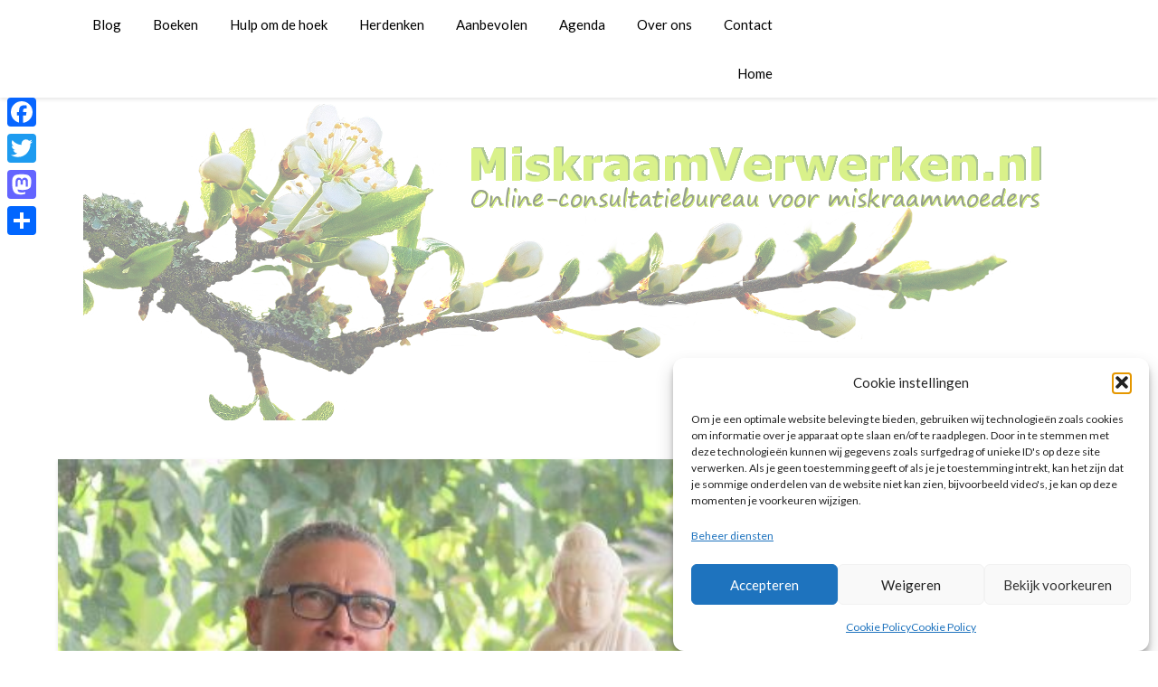

--- FILE ---
content_type: text/html; charset=UTF-8
request_url: https://www.miskraamverwerken.nl/miskraam-spiritueel-gezien-roy-martina-deel-02/
body_size: 21632
content:
<!doctype html>
<html lang="nl-NL">
<head>
	<meta charset="UTF-8">
	<meta name="viewport" content="width=device-width, initial-scale=1">
	<link rel="profile" href="http://gmpg.org/xfn/11">
	<meta name='robots' content='index, follow, max-image-preview:large, max-snippet:-1, max-video-preview:-1' />

	<!-- This site is optimized with the Yoast SEO plugin v26.8 - https://yoast.com/product/yoast-seo-wordpress/ -->
	<title>Miskraam spiritueel gezien deel 2 - Roy Martina</title>
	<meta name="description" content="Bij verlies gaan wij door 5 fases van rouwverwerking heen, verdriet, boosheid, onderhandelen, depressie en acceptatie. Als troost niemand gaat" />
	<link rel="canonical" href="https://www.miskraamverwerken.nl/miskraam-spiritueel-gezien-roy-martina-deel-02/" />
	<meta property="og:locale" content="nl_NL" />
	<meta property="og:type" content="article" />
	<meta property="og:title" content="Miskraam spiritueel gezien deel 2 - Roy Martina" />
	<meta property="og:description" content="Bij verlies gaan wij door 5 fases van rouwverwerking heen, verdriet, boosheid, onderhandelen, depressie en acceptatie. Als troost niemand gaat" />
	<meta property="og:url" content="https://www.miskraamverwerken.nl/miskraam-spiritueel-gezien-roy-martina-deel-02/" />
	<meta property="og:site_name" content="MiskraamVerwerken.nl" />
	<meta property="article:published_time" content="2024-06-28T03:00:00+00:00" />
	<meta property="article:modified_time" content="2025-06-26T16:38:59+00:00" />
	<meta property="og:image" content="https://www.miskraamverwerken.nl/wp-content/uploads/2017/05/blog-deskundigen-Miskraam-spiritueel-gezien-–-Roy-Martina-deel-2.jpg" />
	<meta property="og:image:width" content="448" />
	<meta property="og:image:height" content="336" />
	<meta property="og:image:type" content="image/jpeg" />
	<meta name="author" content="Thea" />
	<meta name="twitter:card" content="summary_large_image" />
	<meta name="twitter:label1" content="Geschreven door" />
	<meta name="twitter:data1" content="Thea" />
	<meta name="twitter:label2" content="Geschatte leestijd" />
	<meta name="twitter:data2" content="4 minuten" />
	<script type="application/ld+json" class="yoast-schema-graph">{"@context":"https://schema.org","@graph":[{"@type":"Article","@id":"https://www.miskraamverwerken.nl/miskraam-spiritueel-gezien-roy-martina-deel-02/#article","isPartOf":{"@id":"https://www.miskraamverwerken.nl/miskraam-spiritueel-gezien-roy-martina-deel-02/"},"author":{"name":"Thea","@id":"https://www.miskraamverwerken.nl/#/schema/person/945ea98ed3dbbede9e33a19c9ad52cb8"},"headline":"Miskraam spiritueel gezien – Roy Martina deel 2","datePublished":"2024-06-28T03:00:00+00:00","dateModified":"2025-06-26T16:38:59+00:00","mainEntityOfPage":{"@id":"https://www.miskraamverwerken.nl/miskraam-spiritueel-gezien-roy-martina-deel-02/"},"wordCount":575,"commentCount":3,"publisher":{"@id":"https://www.miskraamverwerken.nl/#organization"},"image":{"@id":"https://www.miskraamverwerken.nl/miskraam-spiritueel-gezien-roy-martina-deel-02/#primaryimage"},"thumbnailUrl":"https://www.miskraamverwerken.nl/wp-content/uploads/2017/05/blog-deskundigen-Miskraam-spiritueel-gezien-–-Roy-Martina-deel-2.jpg","keywords":["abortus","abortus verwerken","gevoelens","huilen","miskraam","miskraam verwerken","rouw","rouwproces","troost","verdriet verwerken","zielscontacten"],"articleSection":["Deskundigen vertellen"],"inLanguage":"nl-NL","potentialAction":[{"@type":"CommentAction","name":"Comment","target":["https://www.miskraamverwerken.nl/miskraam-spiritueel-gezien-roy-martina-deel-02/#respond"]}]},{"@type":"WebPage","@id":"https://www.miskraamverwerken.nl/miskraam-spiritueel-gezien-roy-martina-deel-02/","url":"https://www.miskraamverwerken.nl/miskraam-spiritueel-gezien-roy-martina-deel-02/","name":"Miskraam spiritueel gezien deel 2 - Roy Martina","isPartOf":{"@id":"https://www.miskraamverwerken.nl/#website"},"primaryImageOfPage":{"@id":"https://www.miskraamverwerken.nl/miskraam-spiritueel-gezien-roy-martina-deel-02/#primaryimage"},"image":{"@id":"https://www.miskraamverwerken.nl/miskraam-spiritueel-gezien-roy-martina-deel-02/#primaryimage"},"thumbnailUrl":"https://www.miskraamverwerken.nl/wp-content/uploads/2017/05/blog-deskundigen-Miskraam-spiritueel-gezien-–-Roy-Martina-deel-2.jpg","datePublished":"2024-06-28T03:00:00+00:00","dateModified":"2025-06-26T16:38:59+00:00","description":"Bij verlies gaan wij door 5 fases van rouwverwerking heen, verdriet, boosheid, onderhandelen, depressie en acceptatie. Als troost niemand gaat","breadcrumb":{"@id":"https://www.miskraamverwerken.nl/miskraam-spiritueel-gezien-roy-martina-deel-02/#breadcrumb"},"inLanguage":"nl-NL","potentialAction":[{"@type":"ReadAction","target":["https://www.miskraamverwerken.nl/miskraam-spiritueel-gezien-roy-martina-deel-02/"]}]},{"@type":"ImageObject","inLanguage":"nl-NL","@id":"https://www.miskraamverwerken.nl/miskraam-spiritueel-gezien-roy-martina-deel-02/#primaryimage","url":"https://www.miskraamverwerken.nl/wp-content/uploads/2017/05/blog-deskundigen-Miskraam-spiritueel-gezien-–-Roy-Martina-deel-2.jpg","contentUrl":"https://www.miskraamverwerken.nl/wp-content/uploads/2017/05/blog-deskundigen-Miskraam-spiritueel-gezien-–-Roy-Martina-deel-2.jpg","width":448,"height":336,"caption":"rouwverwerking"},{"@type":"BreadcrumbList","@id":"https://www.miskraamverwerken.nl/miskraam-spiritueel-gezien-roy-martina-deel-02/#breadcrumb","itemListElement":[{"@type":"ListItem","position":1,"name":"Home","item":"https://www.miskraamverwerken.nl/"},{"@type":"ListItem","position":2,"name":"Blog","item":"https://www.miskraamverwerken.nl/blog/"},{"@type":"ListItem","position":3,"name":"Miskraam spiritueel gezien – Roy Martina deel 2"}]},{"@type":"WebSite","@id":"https://www.miskraamverwerken.nl/#website","url":"https://www.miskraamverwerken.nl/","name":"MiskraamVerwerken.nl","description":"Online consultatiebureau voor miskraammoeders","publisher":{"@id":"https://www.miskraamverwerken.nl/#organization"},"potentialAction":[{"@type":"SearchAction","target":{"@type":"EntryPoint","urlTemplate":"https://www.miskraamverwerken.nl/?s={search_term_string}"},"query-input":{"@type":"PropertyValueSpecification","valueRequired":true,"valueName":"search_term_string"}}],"inLanguage":"nl-NL"},{"@type":"Organization","@id":"https://www.miskraamverwerken.nl/#organization","name":"MiskraamVerwerken.nl","url":"https://www.miskraamverwerken.nl/","logo":{"@type":"ImageObject","inLanguage":"nl-NL","@id":"https://www.miskraamverwerken.nl/#/schema/logo/image/","url":"https://www.miskraamverwerken.nl/wp-content/uploads/2018/02/miskraam-verwerken-02.png","contentUrl":"https://www.miskraamverwerken.nl/wp-content/uploads/2018/02/miskraam-verwerken-02.png","width":1100,"height":688,"caption":"MiskraamVerwerken.nl"},"image":{"@id":"https://www.miskraamverwerken.nl/#/schema/logo/image/"}},{"@type":"Person","@id":"https://www.miskraamverwerken.nl/#/schema/person/945ea98ed3dbbede9e33a19c9ad52cb8","name":"Thea","image":{"@type":"ImageObject","inLanguage":"nl-NL","@id":"https://www.miskraamverwerken.nl/#/schema/person/image/","url":"https://secure.gravatar.com/avatar/0f80a3f2a67e9c7b996115a4ea46d5864592b96c822788e03426adb2d127b26b?s=96&d=mm&r=g","contentUrl":"https://secure.gravatar.com/avatar/0f80a3f2a67e9c7b996115a4ea46d5864592b96c822788e03426adb2d127b26b?s=96&d=mm&r=g","caption":"Thea"},"sameAs":["https://www.geluk.online/"],"url":"https://www.miskraamverwerken.nl/author/joshua/"}]}</script>
	<!-- / Yoast SEO plugin. -->


<link rel='dns-prefetch' href='//static.addtoany.com' />
<link rel='dns-prefetch' href='//fonts.googleapis.com' />
<link rel="alternate" type="application/rss+xml" title="MiskraamVerwerken.nl &raquo; feed" href="https://www.miskraamverwerken.nl/feed/" />
<link rel="alternate" type="application/rss+xml" title="MiskraamVerwerken.nl &raquo; reacties feed" href="https://www.miskraamverwerken.nl/comments/feed/" />
<link rel="alternate" type="application/rss+xml" title="MiskraamVerwerken.nl &raquo; Miskraam spiritueel gezien – Roy Martina deel 2 reacties feed" href="https://www.miskraamverwerken.nl/miskraam-spiritueel-gezien-roy-martina-deel-02/feed/" />
<link rel="alternate" title="oEmbed (JSON)" type="application/json+oembed" href="https://www.miskraamverwerken.nl/wp-json/oembed/1.0/embed?url=https%3A%2F%2Fwww.miskraamverwerken.nl%2Fmiskraam-spiritueel-gezien-roy-martina-deel-02%2F" />
<link rel="alternate" title="oEmbed (XML)" type="text/xml+oembed" href="https://www.miskraamverwerken.nl/wp-json/oembed/1.0/embed?url=https%3A%2F%2Fwww.miskraamverwerken.nl%2Fmiskraam-spiritueel-gezien-roy-martina-deel-02%2F&#038;format=xml" />
<style id='wp-img-auto-sizes-contain-inline-css' type='text/css'>
img:is([sizes=auto i],[sizes^="auto," i]){contain-intrinsic-size:3000px 1500px}
/*# sourceURL=wp-img-auto-sizes-contain-inline-css */
</style>
<style id='wp-emoji-styles-inline-css' type='text/css'>

	img.wp-smiley, img.emoji {
		display: inline !important;
		border: none !important;
		box-shadow: none !important;
		height: 1em !important;
		width: 1em !important;
		margin: 0 0.07em !important;
		vertical-align: -0.1em !important;
		background: none !important;
		padding: 0 !important;
	}
/*# sourceURL=wp-emoji-styles-inline-css */
</style>
<style id='wp-block-library-inline-css' type='text/css'>
:root{--wp-block-synced-color:#7a00df;--wp-block-synced-color--rgb:122,0,223;--wp-bound-block-color:var(--wp-block-synced-color);--wp-editor-canvas-background:#ddd;--wp-admin-theme-color:#007cba;--wp-admin-theme-color--rgb:0,124,186;--wp-admin-theme-color-darker-10:#006ba1;--wp-admin-theme-color-darker-10--rgb:0,107,160.5;--wp-admin-theme-color-darker-20:#005a87;--wp-admin-theme-color-darker-20--rgb:0,90,135;--wp-admin-border-width-focus:2px}@media (min-resolution:192dpi){:root{--wp-admin-border-width-focus:1.5px}}.wp-element-button{cursor:pointer}:root .has-very-light-gray-background-color{background-color:#eee}:root .has-very-dark-gray-background-color{background-color:#313131}:root .has-very-light-gray-color{color:#eee}:root .has-very-dark-gray-color{color:#313131}:root .has-vivid-green-cyan-to-vivid-cyan-blue-gradient-background{background:linear-gradient(135deg,#00d084,#0693e3)}:root .has-purple-crush-gradient-background{background:linear-gradient(135deg,#34e2e4,#4721fb 50%,#ab1dfe)}:root .has-hazy-dawn-gradient-background{background:linear-gradient(135deg,#faaca8,#dad0ec)}:root .has-subdued-olive-gradient-background{background:linear-gradient(135deg,#fafae1,#67a671)}:root .has-atomic-cream-gradient-background{background:linear-gradient(135deg,#fdd79a,#004a59)}:root .has-nightshade-gradient-background{background:linear-gradient(135deg,#330968,#31cdcf)}:root .has-midnight-gradient-background{background:linear-gradient(135deg,#020381,#2874fc)}:root{--wp--preset--font-size--normal:16px;--wp--preset--font-size--huge:42px}.has-regular-font-size{font-size:1em}.has-larger-font-size{font-size:2.625em}.has-normal-font-size{font-size:var(--wp--preset--font-size--normal)}.has-huge-font-size{font-size:var(--wp--preset--font-size--huge)}.has-text-align-center{text-align:center}.has-text-align-left{text-align:left}.has-text-align-right{text-align:right}.has-fit-text{white-space:nowrap!important}#end-resizable-editor-section{display:none}.aligncenter{clear:both}.items-justified-left{justify-content:flex-start}.items-justified-center{justify-content:center}.items-justified-right{justify-content:flex-end}.items-justified-space-between{justify-content:space-between}.screen-reader-text{border:0;clip-path:inset(50%);height:1px;margin:-1px;overflow:hidden;padding:0;position:absolute;width:1px;word-wrap:normal!important}.screen-reader-text:focus{background-color:#ddd;clip-path:none;color:#444;display:block;font-size:1em;height:auto;left:5px;line-height:normal;padding:15px 23px 14px;text-decoration:none;top:5px;width:auto;z-index:100000}html :where(.has-border-color){border-style:solid}html :where([style*=border-top-color]){border-top-style:solid}html :where([style*=border-right-color]){border-right-style:solid}html :where([style*=border-bottom-color]){border-bottom-style:solid}html :where([style*=border-left-color]){border-left-style:solid}html :where([style*=border-width]){border-style:solid}html :where([style*=border-top-width]){border-top-style:solid}html :where([style*=border-right-width]){border-right-style:solid}html :where([style*=border-bottom-width]){border-bottom-style:solid}html :where([style*=border-left-width]){border-left-style:solid}html :where(img[class*=wp-image-]){height:auto;max-width:100%}:where(figure){margin:0 0 1em}html :where(.is-position-sticky){--wp-admin--admin-bar--position-offset:var(--wp-admin--admin-bar--height,0px)}@media screen and (max-width:600px){html :where(.is-position-sticky){--wp-admin--admin-bar--position-offset:0px}}

/*# sourceURL=wp-block-library-inline-css */
</style><style id='wp-block-heading-inline-css' type='text/css'>
h1:where(.wp-block-heading).has-background,h2:where(.wp-block-heading).has-background,h3:where(.wp-block-heading).has-background,h4:where(.wp-block-heading).has-background,h5:where(.wp-block-heading).has-background,h6:where(.wp-block-heading).has-background{padding:1.25em 2.375em}h1.has-text-align-left[style*=writing-mode]:where([style*=vertical-lr]),h1.has-text-align-right[style*=writing-mode]:where([style*=vertical-rl]),h2.has-text-align-left[style*=writing-mode]:where([style*=vertical-lr]),h2.has-text-align-right[style*=writing-mode]:where([style*=vertical-rl]),h3.has-text-align-left[style*=writing-mode]:where([style*=vertical-lr]),h3.has-text-align-right[style*=writing-mode]:where([style*=vertical-rl]),h4.has-text-align-left[style*=writing-mode]:where([style*=vertical-lr]),h4.has-text-align-right[style*=writing-mode]:where([style*=vertical-rl]),h5.has-text-align-left[style*=writing-mode]:where([style*=vertical-lr]),h5.has-text-align-right[style*=writing-mode]:where([style*=vertical-rl]),h6.has-text-align-left[style*=writing-mode]:where([style*=vertical-lr]),h6.has-text-align-right[style*=writing-mode]:where([style*=vertical-rl]){rotate:180deg}
/*# sourceURL=https://www.miskraamverwerken.nl/wp-includes/blocks/heading/style.min.css */
</style>
<style id='wp-block-paragraph-inline-css' type='text/css'>
.is-small-text{font-size:.875em}.is-regular-text{font-size:1em}.is-large-text{font-size:2.25em}.is-larger-text{font-size:3em}.has-drop-cap:not(:focus):first-letter{float:left;font-size:8.4em;font-style:normal;font-weight:100;line-height:.68;margin:.05em .1em 0 0;text-transform:uppercase}body.rtl .has-drop-cap:not(:focus):first-letter{float:none;margin-left:.1em}p.has-drop-cap.has-background{overflow:hidden}:root :where(p.has-background){padding:1.25em 2.375em}:where(p.has-text-color:not(.has-link-color)) a{color:inherit}p.has-text-align-left[style*="writing-mode:vertical-lr"],p.has-text-align-right[style*="writing-mode:vertical-rl"]{rotate:180deg}
/*# sourceURL=https://www.miskraamverwerken.nl/wp-includes/blocks/paragraph/style.min.css */
</style>
<style id='global-styles-inline-css' type='text/css'>
:root{--wp--preset--aspect-ratio--square: 1;--wp--preset--aspect-ratio--4-3: 4/3;--wp--preset--aspect-ratio--3-4: 3/4;--wp--preset--aspect-ratio--3-2: 3/2;--wp--preset--aspect-ratio--2-3: 2/3;--wp--preset--aspect-ratio--16-9: 16/9;--wp--preset--aspect-ratio--9-16: 9/16;--wp--preset--color--black: #000000;--wp--preset--color--cyan-bluish-gray: #abb8c3;--wp--preset--color--white: #ffffff;--wp--preset--color--pale-pink: #f78da7;--wp--preset--color--vivid-red: #cf2e2e;--wp--preset--color--luminous-vivid-orange: #ff6900;--wp--preset--color--luminous-vivid-amber: #fcb900;--wp--preset--color--light-green-cyan: #7bdcb5;--wp--preset--color--vivid-green-cyan: #00d084;--wp--preset--color--pale-cyan-blue: #8ed1fc;--wp--preset--color--vivid-cyan-blue: #0693e3;--wp--preset--color--vivid-purple: #9b51e0;--wp--preset--gradient--vivid-cyan-blue-to-vivid-purple: linear-gradient(135deg,rgb(6,147,227) 0%,rgb(155,81,224) 100%);--wp--preset--gradient--light-green-cyan-to-vivid-green-cyan: linear-gradient(135deg,rgb(122,220,180) 0%,rgb(0,208,130) 100%);--wp--preset--gradient--luminous-vivid-amber-to-luminous-vivid-orange: linear-gradient(135deg,rgb(252,185,0) 0%,rgb(255,105,0) 100%);--wp--preset--gradient--luminous-vivid-orange-to-vivid-red: linear-gradient(135deg,rgb(255,105,0) 0%,rgb(207,46,46) 100%);--wp--preset--gradient--very-light-gray-to-cyan-bluish-gray: linear-gradient(135deg,rgb(238,238,238) 0%,rgb(169,184,195) 100%);--wp--preset--gradient--cool-to-warm-spectrum: linear-gradient(135deg,rgb(74,234,220) 0%,rgb(151,120,209) 20%,rgb(207,42,186) 40%,rgb(238,44,130) 60%,rgb(251,105,98) 80%,rgb(254,248,76) 100%);--wp--preset--gradient--blush-light-purple: linear-gradient(135deg,rgb(255,206,236) 0%,rgb(152,150,240) 100%);--wp--preset--gradient--blush-bordeaux: linear-gradient(135deg,rgb(254,205,165) 0%,rgb(254,45,45) 50%,rgb(107,0,62) 100%);--wp--preset--gradient--luminous-dusk: linear-gradient(135deg,rgb(255,203,112) 0%,rgb(199,81,192) 50%,rgb(65,88,208) 100%);--wp--preset--gradient--pale-ocean: linear-gradient(135deg,rgb(255,245,203) 0%,rgb(182,227,212) 50%,rgb(51,167,181) 100%);--wp--preset--gradient--electric-grass: linear-gradient(135deg,rgb(202,248,128) 0%,rgb(113,206,126) 100%);--wp--preset--gradient--midnight: linear-gradient(135deg,rgb(2,3,129) 0%,rgb(40,116,252) 100%);--wp--preset--font-size--small: 13px;--wp--preset--font-size--medium: 20px;--wp--preset--font-size--large: 36px;--wp--preset--font-size--x-large: 42px;--wp--preset--spacing--20: 0.44rem;--wp--preset--spacing--30: 0.67rem;--wp--preset--spacing--40: 1rem;--wp--preset--spacing--50: 1.5rem;--wp--preset--spacing--60: 2.25rem;--wp--preset--spacing--70: 3.38rem;--wp--preset--spacing--80: 5.06rem;--wp--preset--shadow--natural: 6px 6px 9px rgba(0, 0, 0, 0.2);--wp--preset--shadow--deep: 12px 12px 50px rgba(0, 0, 0, 0.4);--wp--preset--shadow--sharp: 6px 6px 0px rgba(0, 0, 0, 0.2);--wp--preset--shadow--outlined: 6px 6px 0px -3px rgb(255, 255, 255), 6px 6px rgb(0, 0, 0);--wp--preset--shadow--crisp: 6px 6px 0px rgb(0, 0, 0);}:where(.is-layout-flex){gap: 0.5em;}:where(.is-layout-grid){gap: 0.5em;}body .is-layout-flex{display: flex;}.is-layout-flex{flex-wrap: wrap;align-items: center;}.is-layout-flex > :is(*, div){margin: 0;}body .is-layout-grid{display: grid;}.is-layout-grid > :is(*, div){margin: 0;}:where(.wp-block-columns.is-layout-flex){gap: 2em;}:where(.wp-block-columns.is-layout-grid){gap: 2em;}:where(.wp-block-post-template.is-layout-flex){gap: 1.25em;}:where(.wp-block-post-template.is-layout-grid){gap: 1.25em;}.has-black-color{color: var(--wp--preset--color--black) !important;}.has-cyan-bluish-gray-color{color: var(--wp--preset--color--cyan-bluish-gray) !important;}.has-white-color{color: var(--wp--preset--color--white) !important;}.has-pale-pink-color{color: var(--wp--preset--color--pale-pink) !important;}.has-vivid-red-color{color: var(--wp--preset--color--vivid-red) !important;}.has-luminous-vivid-orange-color{color: var(--wp--preset--color--luminous-vivid-orange) !important;}.has-luminous-vivid-amber-color{color: var(--wp--preset--color--luminous-vivid-amber) !important;}.has-light-green-cyan-color{color: var(--wp--preset--color--light-green-cyan) !important;}.has-vivid-green-cyan-color{color: var(--wp--preset--color--vivid-green-cyan) !important;}.has-pale-cyan-blue-color{color: var(--wp--preset--color--pale-cyan-blue) !important;}.has-vivid-cyan-blue-color{color: var(--wp--preset--color--vivid-cyan-blue) !important;}.has-vivid-purple-color{color: var(--wp--preset--color--vivid-purple) !important;}.has-black-background-color{background-color: var(--wp--preset--color--black) !important;}.has-cyan-bluish-gray-background-color{background-color: var(--wp--preset--color--cyan-bluish-gray) !important;}.has-white-background-color{background-color: var(--wp--preset--color--white) !important;}.has-pale-pink-background-color{background-color: var(--wp--preset--color--pale-pink) !important;}.has-vivid-red-background-color{background-color: var(--wp--preset--color--vivid-red) !important;}.has-luminous-vivid-orange-background-color{background-color: var(--wp--preset--color--luminous-vivid-orange) !important;}.has-luminous-vivid-amber-background-color{background-color: var(--wp--preset--color--luminous-vivid-amber) !important;}.has-light-green-cyan-background-color{background-color: var(--wp--preset--color--light-green-cyan) !important;}.has-vivid-green-cyan-background-color{background-color: var(--wp--preset--color--vivid-green-cyan) !important;}.has-pale-cyan-blue-background-color{background-color: var(--wp--preset--color--pale-cyan-blue) !important;}.has-vivid-cyan-blue-background-color{background-color: var(--wp--preset--color--vivid-cyan-blue) !important;}.has-vivid-purple-background-color{background-color: var(--wp--preset--color--vivid-purple) !important;}.has-black-border-color{border-color: var(--wp--preset--color--black) !important;}.has-cyan-bluish-gray-border-color{border-color: var(--wp--preset--color--cyan-bluish-gray) !important;}.has-white-border-color{border-color: var(--wp--preset--color--white) !important;}.has-pale-pink-border-color{border-color: var(--wp--preset--color--pale-pink) !important;}.has-vivid-red-border-color{border-color: var(--wp--preset--color--vivid-red) !important;}.has-luminous-vivid-orange-border-color{border-color: var(--wp--preset--color--luminous-vivid-orange) !important;}.has-luminous-vivid-amber-border-color{border-color: var(--wp--preset--color--luminous-vivid-amber) !important;}.has-light-green-cyan-border-color{border-color: var(--wp--preset--color--light-green-cyan) !important;}.has-vivid-green-cyan-border-color{border-color: var(--wp--preset--color--vivid-green-cyan) !important;}.has-pale-cyan-blue-border-color{border-color: var(--wp--preset--color--pale-cyan-blue) !important;}.has-vivid-cyan-blue-border-color{border-color: var(--wp--preset--color--vivid-cyan-blue) !important;}.has-vivid-purple-border-color{border-color: var(--wp--preset--color--vivid-purple) !important;}.has-vivid-cyan-blue-to-vivid-purple-gradient-background{background: var(--wp--preset--gradient--vivid-cyan-blue-to-vivid-purple) !important;}.has-light-green-cyan-to-vivid-green-cyan-gradient-background{background: var(--wp--preset--gradient--light-green-cyan-to-vivid-green-cyan) !important;}.has-luminous-vivid-amber-to-luminous-vivid-orange-gradient-background{background: var(--wp--preset--gradient--luminous-vivid-amber-to-luminous-vivid-orange) !important;}.has-luminous-vivid-orange-to-vivid-red-gradient-background{background: var(--wp--preset--gradient--luminous-vivid-orange-to-vivid-red) !important;}.has-very-light-gray-to-cyan-bluish-gray-gradient-background{background: var(--wp--preset--gradient--very-light-gray-to-cyan-bluish-gray) !important;}.has-cool-to-warm-spectrum-gradient-background{background: var(--wp--preset--gradient--cool-to-warm-spectrum) !important;}.has-blush-light-purple-gradient-background{background: var(--wp--preset--gradient--blush-light-purple) !important;}.has-blush-bordeaux-gradient-background{background: var(--wp--preset--gradient--blush-bordeaux) !important;}.has-luminous-dusk-gradient-background{background: var(--wp--preset--gradient--luminous-dusk) !important;}.has-pale-ocean-gradient-background{background: var(--wp--preset--gradient--pale-ocean) !important;}.has-electric-grass-gradient-background{background: var(--wp--preset--gradient--electric-grass) !important;}.has-midnight-gradient-background{background: var(--wp--preset--gradient--midnight) !important;}.has-small-font-size{font-size: var(--wp--preset--font-size--small) !important;}.has-medium-font-size{font-size: var(--wp--preset--font-size--medium) !important;}.has-large-font-size{font-size: var(--wp--preset--font-size--large) !important;}.has-x-large-font-size{font-size: var(--wp--preset--font-size--x-large) !important;}
/*# sourceURL=global-styles-inline-css */
</style>

<style id='classic-theme-styles-inline-css' type='text/css'>
/*! This file is auto-generated */
.wp-block-button__link{color:#fff;background-color:#32373c;border-radius:9999px;box-shadow:none;text-decoration:none;padding:calc(.667em + 2px) calc(1.333em + 2px);font-size:1.125em}.wp-block-file__button{background:#32373c;color:#fff;text-decoration:none}
/*# sourceURL=/wp-includes/css/classic-themes.min.css */
</style>
<link rel='stylesheet' id='contact-form-7-css' href='https://www.miskraamverwerken.nl/wp-content/plugins/contact-form-7/includes/css/styles.css?ver=6.1.4' type='text/css' media='all' />
<link rel='stylesheet' id='cmplz-general-css' href='https://www.miskraamverwerken.nl/wp-content/plugins/complianz-gdpr/assets/css/cookieblocker.min.css?ver=1766572496' type='text/css' media='all' />
<link rel='stylesheet' id='font-awesome-css' href='https://www.miskraamverwerken.nl/wp-content/themes/bloggist/css/font-awesome.min.css?ver=1a33472fbdc4d9aaeaab0c0806652802' type='text/css' media='all' />
<link rel='stylesheet' id='bloggist-style-css' href='https://www.miskraamverwerken.nl/wp-content/themes/bloggist/style.css?ver=1a33472fbdc4d9aaeaab0c0806652802' type='text/css' media='all' />
<link rel='stylesheet' id='bloggist-google-fonts-css' href='//fonts.googleapis.com/css?family=Lato%3A300%2C400%2C700%2C900&#038;ver=1a33472fbdc4d9aaeaab0c0806652802' type='text/css' media='all' />
<link rel='stylesheet' id='addtoany-css' href='https://www.miskraamverwerken.nl/wp-content/plugins/add-to-any/addtoany.min.css?ver=1.16' type='text/css' media='all' />
<style id='addtoany-inline-css' type='text/css'>
@media screen and (max-width:980px){
.a2a_floating_style.a2a_vertical_style{display:none;}
}
/*# sourceURL=addtoany-inline-css */
</style>
<script type="text/javascript" id="addtoany-core-js-before">
/* <![CDATA[ */
window.a2a_config=window.a2a_config||{};a2a_config.callbacks=[];a2a_config.overlays=[];a2a_config.templates={};a2a_localize = {
	Share: "Delen",
	Save: "Opslaan",
	Subscribe: "Inschrijven",
	Email: "E-mail",
	Bookmark: "Bookmark",
	ShowAll: "Alles weergeven",
	ShowLess: "Niet alles weergeven",
	FindServices: "Vind dienst(en)",
	FindAnyServiceToAddTo: "Vind direct een dienst om aan toe te voegen",
	PoweredBy: "Mede mogelijk gemaakt door",
	ShareViaEmail: "Delen per e-mail",
	SubscribeViaEmail: "Abonneren via e-mail",
	BookmarkInYourBrowser: "Bookmark in je browser",
	BookmarkInstructions: "Druk op Ctrl+D of \u2318+D om deze pagina te bookmarken",
	AddToYourFavorites: "Voeg aan je favorieten toe",
	SendFromWebOrProgram: "Stuur vanuit elk e-mailadres of e-mail programma",
	EmailProgram: "E-mail programma",
	More: "Meer&#8230;",
	ThanksForSharing: "Bedankt voor het delen!",
	ThanksForFollowing: "Dank voor het volgen!"
};


//# sourceURL=addtoany-core-js-before
/* ]]> */
</script>
<script type="text/javascript" defer src="https://static.addtoany.com/menu/page.js" id="addtoany-core-js"></script>
<script type="text/javascript" src="https://www.miskraamverwerken.nl/wp-includes/js/jquery/jquery.min.js?ver=3.7.1" id="jquery-core-js"></script>
<script type="text/javascript" src="https://www.miskraamverwerken.nl/wp-includes/js/jquery/jquery-migrate.min.js?ver=3.4.1" id="jquery-migrate-js"></script>
<script type="text/javascript" defer src="https://www.miskraamverwerken.nl/wp-content/plugins/add-to-any/addtoany.min.js?ver=1.1" id="addtoany-jquery-js"></script>
<link rel="https://api.w.org/" href="https://www.miskraamverwerken.nl/wp-json/" /><link rel="alternate" title="JSON" type="application/json" href="https://www.miskraamverwerken.nl/wp-json/wp/v2/posts/3911" /><link rel="EditURI" type="application/rsd+xml" title="RSD" href="https://www.miskraamverwerken.nl/xmlrpc.php?rsd" />

<link rel='shortlink' href='https://www.miskraamverwerken.nl/?p=3911' />
<!-- Global site tag (gtag.js) - Google Analytics -->
<script async src="https://www.googletagmanager.com/gtag/js?id=UA-67915463-1"></script>
<script>
  window.dataLayer = window.dataLayer || [];
  function gtag(){dataLayer.push(arguments);}
  gtag('js', new Date());

  gtag('config', 'UA-67915463-1');
</script>			<style>.cmplz-hidden {
					display: none !important;
				}</style><!-- Analytics by WP Statistics - https://wp-statistics.com -->
<link rel="pingback" href="https://www.miskraamverwerken.nl/xmlrpc.php">
		<style type="text/css">
		body, .site, .swidgets-wrap h3, .post-data-text { background: ; }
		.site-title a, .site-description { color: ; }
		.sheader { background-color:  !important; }
		.main-navigation ul li a, .main-navigation ul li .sub-arrow, .super-menu .toggle-mobile-menu,.toggle-mobile-menu:before, .mobile-menu-active .smenu-hide { color: #000000; }
		#smobile-menu.show .main-navigation ul ul.children.active, #smobile-menu.show .main-navigation ul ul.sub-menu.active, #smobile-menu.show .main-navigation ul li, .smenu-hide.toggle-mobile-menu.menu-toggle, #smobile-menu.show .main-navigation ul li, .primary-menu ul li ul.children li, .primary-menu ul li ul.sub-menu li, .primary-menu .pmenu, .super-menu { border-color: #000000; border-bottom-color: #000000; }
		#secondary .widget h3, #secondary .widget h3 a, #secondary .widget h4, #secondary .widget h1, #secondary .widget h2, #secondary .widget h5, #secondary .widget h6, #secondary .widget h4 a { color: ; }
		#secondary .widget a, #secondary a, #secondary .widget li a , #secondary span.sub-arrow{ color: ; }
		#secondary, #secondary .widget, #secondary .widget p, #secondary .widget li, .widget time.rpwe-time.published { color: ; }
		#secondary .swidgets-wrap, #secondary .widget ul li, .featured-sidebar .search-field { border-color: ; }
		.site-info, .footer-column-three input.search-submit, .footer-column-three p, .footer-column-three li, .footer-column-three td, .footer-column-three th, .footer-column-three caption { color: ; }
		.footer-column-three h3, .footer-column-three h4, .footer-column-three h5, .footer-column-three h6, .footer-column-three h1, .footer-column-three h2, .footer-column-three h4, .footer-column-three h3 a { color: ; }
		.footer-column-three a, .footer-column-three li a, .footer-column-three .widget a, .footer-column-three .sub-arrow { color: ; }
		.footer-column-three h3:after { background: ; }
		.site-info, .widget ul li, .footer-column-three input.search-field, .footer-column-three input.search-submit { border-color: ; }
		.site-footer { background-color: ; }
		.content-wrapper h2.entry-title a, .content-wrapper h2.entry-title a:hover, .content-wrapper h2.entry-title a:active, .content-wrapper h2.entry-title a:focus, .archive .page-header h1, .blogposts-list h2 a, .blogposts-list h2 a:hover, .blogposts-list h2 a:active, .search-results h1.page-title { color: ; }
		.blogposts-list .post-data-text, .blogposts-list .post-data-text a, .content-wrapper .post-data-text *{ color: ; }
		.blogposts-list p { color: ; }
		.page-numbers li a, .blogposts-list .blogpost-button { background: ; }
		.page-numbers li a, .blogposts-list .blogpost-button, span.page-numbers.dots, .page-numbers.current, .page-numbers li a:hover { color: ; }
		.archive .page-header h1, .search-results h1.page-title, .blogposts-list.fbox, span.page-numbers.dots, .page-numbers li a, .page-numbers.current { border-color: ; }
		.blogposts-list .post-data-divider { background: ; }
		.page .comments-area .comment-author, .page .comments-area .comment-author a, .page .comments-area .comments-title, .page .content-area h1, .page .content-area h2, .page .content-area h3, .page .content-area h4, .page .content-area h5, .page .content-area h6, .page .content-area th, .single  .comments-area .comment-author, .single .comments-area .comment-author a, .single .comments-area .comments-title, .single .content-area h1, .single .content-area h2, .single .content-area h3, .single .content-area h4, .single .content-area h5, .single .content-area h6, .single .content-area th, .search-no-results h1, .error404 h1 { color: ; }
		.single .post-data-text, .page .post-data-text, .page .post-data-text a, .single .post-data-text a, .comments-area .comment-meta .comment-metadata a, .single .post-data-text * { color: ; }
		.page .content-area p, .page article, .page .content-area table, .page .content-area dd, .page .content-area dt, .page .content-area address, .page .content-area .entry-content, .page .content-area li, .page .content-area ol, .single .content-area p, .single article, .single .content-area table, .single .content-area dd, .single .content-area dt, .single .content-area address, .single .entry-content, .single .content-area li, .single .content-area ol, .search-no-results .page-content p { color: ; }
		.single .entry-content a, .page .entry-content a, .comment-content a, .comments-area .reply a, .logged-in-as a, .comments-area .comment-respond a { color: ; }
		.comments-area p.form-submit input { background: ; }
		.error404 .page-content p, .error404 input.search-submit, .search-no-results input.search-submit { color: ; }
		.page .comments-area, .page article.fbox, .page article tr, .page .comments-area ol.comment-list ol.children li, .page .comments-area ol.comment-list .comment, .single .comments-area, .single article.fbox, .single article tr, .comments-area ol.comment-list ol.children li, .comments-area ol.comment-list .comment, .error404 main#main, .error404 .search-form label, .search-no-results .search-form label, .error404 input.search-submit, .search-no-results input.search-submit, .error404 main#main, .search-no-results section.fbox.no-results.not-found{ border-color: ; }
		.single .post-data-divider, .page .post-data-divider { background: ; }
		.single .comments-area p.form-submit input, .page .comments-area p.form-submit input { color: ; }
		.bottom-header-wrapper { padding-top: px; }
		.bottom-header-wrapper { padding-bottom: px; }
		.bottom-header-wrapper { background: ; }
		.bottom-header-wrapper *{ color: ; }
		.header-widget a, .header-widget li a, .header-widget i.fa { color: ; }
		.header-widget, .header-widget p, .header-widget li, .header-widget .textwidget { color: ; }
		.header-widget .widget-title, .header-widget h1, .header-widget h3, .header-widget h2, .header-widget h4, .header-widget h5, .header-widget h6{ color: ; }
		.header-widget.swidgets-wrap, .header-widget ul li, .header-widget .search-field { border-color: ; }
		.bottom-header-title, .bottom-header-paragraph{ color: ; }

		#secondary .widget-title-lines:after, #secondary .widget-title-lines:before { background: ; }


		.header-widgets-wrapper .swidgets-wrap{ background: ; }
		.top-nav-wrapper, .primary-menu .pmenu, .super-menu, #smobile-menu, .primary-menu ul li ul.children, .primary-menu ul li ul.sub-menu { background-color: #ffffff; }
		#secondary .widget li, #secondary input.search-field, #secondary div#calendar_wrap, #secondary .tagcloud, #secondary .textwidget{ background: ; }
		#secondary .swidget { border-color: ; }
		.archive article.fbox, .search-results article.fbox, .blog article.fbox { background: ; }


		.comments-area, .single article.fbox, .page article.fbox { background: ; }
		</style>
				<style type="text/css">


	.site-title a,
		.site-description,
		.logofont {
			color: #blank;
		}

		a.logofont {
		position: absolute;
		clip: rect(1px, 1px, 1px, 1px);
		display:none;
	}
	
		https://www.miskraamverwerken.nl/wp-content/uploads/2020/11/miskraam-verwerken-04.png"
				a.logofont{
			position: absolute;
			clip: rect(1px, 1px, 1px, 1px);
			display:none;
		}
				</style>
		<style type="text/css" id="custom-background-css">
body.custom-background { background-color: #ffffff; }
</style>
	<link rel="icon" href="https://www.miskraamverwerken.nl/wp-content/uploads/2017/05/cropped-bloesem-miskraam-verwerken-1-32x32.jpg" sizes="32x32" />
<link rel="icon" href="https://www.miskraamverwerken.nl/wp-content/uploads/2017/05/cropped-bloesem-miskraam-verwerken-1-192x192.jpg" sizes="192x192" />
<link rel="apple-touch-icon" href="https://www.miskraamverwerken.nl/wp-content/uploads/2017/05/cropped-bloesem-miskraam-verwerken-1-180x180.jpg" />
<meta name="msapplication-TileImage" content="https://www.miskraamverwerken.nl/wp-content/uploads/2017/05/cropped-bloesem-miskraam-verwerken-1-270x270.jpg" />
		<style type="text/css" id="wp-custom-css">
			.entry-meta { display: none; }		</style>
		</head>

<body data-cmplz=2 class="wp-singular post-template-default single single-post postid-3911 single-format-standard custom-background wp-theme-bloggist header-image">
		<a class="skip-link screen-reader-text" href="#primary">Overslaan naar inhoud</a>
	<div id="page" class="site">

		<header id="masthead" class="sheader site-header clearfix">
			<nav id="primary-site-navigation" class="primary-menu main-navigation clearfix">

				<a href="#" id="pull" class="smenu-hide toggle-mobile-menu menu-toggle" aria-controls="secondary-menu" aria-expanded="false">Menu</a>
				<div class="top-nav-wrapper">
					<div class="content-wrap">
						<div class="logo-container"> 

																<a class="logofont" href="https://www.miskraamverwerken.nl/" rel="home">MiskraamVerwerken.nl</a>
								
							</div>
							<div class="center-main-menu">
								<div class="menu-hoofdmenu-container"><ul id="primary-menu" class="pmenu"><li id="menu-item-211228" class="menu-item menu-item-type-post_type menu-item-object-page current_page_parent menu-item-211228"><a href="https://www.miskraamverwerken.nl/blog/">Blog</a></li>
<li id="menu-item-208856" class="menu-item menu-item-type-post_type menu-item-object-page menu-item-208856"><a href="https://www.miskraamverwerken.nl/miskraam-informatie/miskraam-boeken/">Boeken</a></li>
<li id="menu-item-207117" class="menu-item menu-item-type-post_type menu-item-object-page menu-item-207117"><a href="https://www.miskraamverwerken.nl/hulpverlening-om-de-hoek/">Hulp om de hoek</a></li>
<li id="menu-item-207116" class="menu-item menu-item-type-post_type menu-item-object-page menu-item-207116"><a href="https://www.miskraamverwerken.nl/miskraam-herdenken/">Herdenken</a></li>
<li id="menu-item-207114" class="menu-item menu-item-type-post_type menu-item-object-page menu-item-207114"><a href="https://www.miskraamverwerken.nl/welke-begeleider-coachen-bij-miskraam-verwerken/">Aanbevolen</a></li>
<li id="menu-item-207118" class="menu-item menu-item-type-post_type menu-item-object-page menu-item-207118"><a href="https://www.miskraamverwerken.nl/agenda-miskraam-verwerken-nl/">Agenda</a></li>
<li id="menu-item-207109" class="menu-item menu-item-type-post_type menu-item-object-page menu-item-207109"><a href="https://www.miskraamverwerken.nl/over-ons/">Over ons</a></li>
<li id="menu-item-207110" class="menu-item menu-item-type-post_type menu-item-object-page menu-item-207110"><a href="https://www.miskraamverwerken.nl/contact-2/">Contact</a></li>
<li id="menu-item-210880" class="menu-item menu-item-type-custom menu-item-object-custom menu-item-home menu-item-210880"><a href="https://www.miskraamverwerken.nl/">Home</a></li>
</ul></div>							</div>
						</div>
					</div>
				</nav>

				<div class="super-menu clearfix">
					<div class="super-menu-inner">
														<a class="logofont" href="https://www.miskraamverwerken.nl/" rel="home">MiskraamVerwerken.nl</a>
							
							<a href="#" id="pull" class="toggle-mobile-menu menu-toggle" aria-controls="secondary-menu" aria-expanded="false">

							</a>
						</div>
					</div>
					<div id="mobile-menu-overlay"></div>
				</header>


				<!-- Header img -->
									<div class="bottom-header-wrapper">
						<div class="bottom-header-text">
																				</div>
						<img src="https://www.miskraamverwerken.nl/wp-content/uploads/2020/11/miskraam-verwerken-04.png" alt="MiskraamVerwerken.nl" />
					</div>
								<!-- / Header img -->

				<div class="content-wrap">


					<!-- Upper widgets -->
					<div class="header-widgets-wrapper">
						
						
											</div>
					<!-- / Upper widgets -->


				</div>

				<div id="content" class="site-content clearfix">
					<div class="content-wrap">

	<div id="primary" class="featured-content content-area">
		<main id="main" class="site-main">

						<div class="featured-thumbnail">
			<img width="448" height="336" src="https://www.miskraamverwerken.nl/wp-content/uploads/2017/05/blog-deskundigen-Miskraam-spiritueel-gezien-–-Roy-Martina-deel-2.jpg" class="attachment-bloggist-slider size-bloggist-slider wp-post-image" alt="rouwverwerking" decoding="async" fetchpriority="high" srcset="https://www.miskraamverwerken.nl/wp-content/uploads/2017/05/blog-deskundigen-Miskraam-spiritueel-gezien-–-Roy-Martina-deel-2.jpg 448w, https://www.miskraamverwerken.nl/wp-content/uploads/2017/05/blog-deskundigen-Miskraam-spiritueel-gezien-–-Roy-Martina-deel-2-250x188.jpg 250w" sizes="(max-width: 448px) 100vw, 448px" />		</div>
	<article id="post-3911" class="posts-entry fbox post-3911 post type-post status-publish format-standard has-post-thumbnail hentry category-deskundigen tag-abortus tag-abortus-verwerken tag-gevoelens tag-huilen tag-miskraam tag-miskraam-verwerken tag-rouw tag-rouwproces tag-troost tag-verdriet-verwerken tag-zielscontacten">
	<header class="entry-header">
		<h1 class="entry-title">Miskraam spiritueel gezien – Roy Martina deel 2</h1>		<div class="entry-meta">
			<div class="blog-data-wrapper">
				<div class="post-data-divider"></div>
				<div class="post-data-positioning">
					<div class="post-data-text">
						<span class="posted-on">Geplaatst op <a href="https://www.miskraamverwerken.nl/miskraam-spiritueel-gezien-roy-martina-deel-02/" rel="bookmark"><time class="entry-date published" datetime="2024-06-28T05:00:00+02:00">28 juni 2024</time><time class="updated" datetime="2025-06-26T18:38:59+02:00">26 juni 2025</time></a></span><span class="byline"> door <span class="author vcard"><a class="url fn n" href="https://www.miskraamverwerken.nl/author/joshua/">Thea</a></span></span>					</div>
				</div>
			</div>
		</div><!-- .entry-meta -->
			</header><!-- .entry-header -->

	<div class="entry-content">
		
<p>In mijn vorige blog heb ik het gehad over de 3 ‘ikken’ in relatie tot een miskraam. Het is niet voldoende om te zeggen dat alles een reden heeft; het is de bedoeling om te ontdekken wát de reden is. Pas als dat duidelijk is, valt alles op zijn plek.</p>



<p>Helaas is het zo dat het soms jaren kan duren om die reden in te zien. Vaak wanneer we veel later terugkijken, kunnen we verbanden leggen die niet mogelijk zijn in het moment zelf. Het enige dat we hebben in het nu is het ‘weten’, dat een miskraam bedoeld is om te gebeuren.</p>



<span id="more-3911"></span>



<h2 class="wp-block-heading">Geloofsovertuigingen</h2>



<p>Om dat te accepteren moeten we krachtige geloofsovertuigingen hebben die ons door moeilijke tijden heen loodsen. Door mijn eigen ervaringen heb ik een onwankelbaar geloof ontwikkeld dat uiteindelijk alles goed komt. En wat er ook gebeurt, hoe erg de tegenslag ook is, dat ik er door zal groeien. Nietzsche zei het als volgt: “What does not kill me, will make me stronger!”</p>



<h2 class="wp-block-heading">Miskramen</h2>



<p>Elke situatie is natuurlijk anders en miskramen zijn niet te vergelijken met elkaar. Er bestaat ook geen uniforme wijze om er mee om te gaan. Wat wel zo is, is dat hoe sterker je gelooft in het bestaan van een leven dat geleid wordt door het hogere, hoe meer troost je dat geeft en hoe makkelijker het is om te accepteren.</p>



<h2 class="wp-block-heading">5 fases van rouwverwerking</h2>



<p>Bij het verlies van iemand, inclusief een ongeboren kind, gaan we door 5 fases heen van verdrietverwerking.</p>



<p><strong>Fase 1 Ontkenning</strong>: we hebben moeite te accepteren dat het is gebeurd en we zitten nog in de ontkenning. Deze fase duurt over het algemeen kort.</p>



<p><strong>Fase 2 Boosheid</strong>: we zijn boos op God, op onszelf of op iemand of iets anders. We kunnen ons ook schuldig voelen of iets anders de schuld geven. Deze fase kan heel lang duren.</p>



<p><strong>Fase 3 Onderhandelen</strong>: in deze fase zeggen we: indien ik dit of dat anders had gedaan, was het anders gelopen. Indien ik beter had opgelet, indien ik het rustiger aan had gedaan, dan….</p>



<p><strong>Fase 4 Depressie</strong>: in deze fase zijn we bezig met de rouwverwerking en de emoties kunnen nu de vrije loop hebben.</p>



<p><strong>Fase 5 Acceptatie</strong>: komt zodat we loslaten wat ons is overkomen. Dit is de fase van heling en als dat goed afloopt, sluiten we vrede met wat we niet kunnen veranderen. We stoppen met ons schuldig voelen of ons slecht voelen.</p>



<h2 class="wp-block-heading">Troost</h2>



<p>Als het volgens plan gaat, kunnen we nu verder gaan met ons leven. Het verleden heeft geen grip meer op hoe we ons voelen. Als troost wil ik het volgende meegeven: Tijdens een miskraam of abortus gaat niemand dood. De ziel die niet is geïncarneerd, is nog steeds levend en actief in een andere dimensie.</p>



<p>Sommige zielen zullen opnieuw proberen terug te komen als dat de bedoeling is. Sommige zielen zijn gekomen op uitnodiging van jouw ‘hogere ik’ om jou een ervaring te geven die jou sterker moet maken of wijzer of liefdevoller.</p>



<p>Dat zijn vrijwilligers die dat met liefde doen voor jou. Als het de bedoeling is van je ‘hogere ik’ dat je een kind zult hebben, dan zal dat vroeg of laat gebeuren, soms niet via jou maar via adoptie.</p>



<h2 class="wp-block-heading">Tot slot</h2>



<p>Ik hoop dat mijn blogs je helpen om wat er gebeurt een plek te geven en te accepteren wat je niet kunt veranderen. Heel veel sterkte!</p>



<p>Roy Martina<br><a href="https://roymartina.tv/" target="_blank" rel="noreferrer noopener">Roy Martina</a></p>



<p>Lees <a href="http://www.miskraamverwerken.nl/miskraam-spiritueel-gezien-roy-martina/">hier deel 1</a> van zijn verhaal</p>

			</div><!-- .entry-content -->
</article><!-- #post-3911 -->

<div id="comments" class="fbox comments-area">

			<h2 class="comments-title">
			3 gedachten over &ldquo;<span>Miskraam spiritueel gezien – Roy Martina deel 2</span>&rdquo;		</h2><!-- .comments-title -->

		
		<ol class="comment-list">
					<li id="comment-1778" class="comment even thread-even depth-1">
			<article id="div-comment-1778" class="comment-body">
				<footer class="comment-meta">
					<div class="comment-author vcard">
						<img alt='' src='https://secure.gravatar.com/avatar/e070f780068bcbf26be2dbaff71cacd64b9e0dd2f8a255bc4832cf793fa0b44c?s=32&#038;d=mm&#038;r=g' srcset='https://secure.gravatar.com/avatar/e070f780068bcbf26be2dbaff71cacd64b9e0dd2f8a255bc4832cf793fa0b44c?s=64&#038;d=mm&#038;r=g 2x' class='avatar avatar-32 photo' height='32' width='32' decoding='async'/>						<b class="fn">DVI</b> <span class="says">schreef:</span>					</div><!-- .comment-author -->

					<div class="comment-metadata">
						<a href="https://www.miskraamverwerken.nl/miskraam-spiritueel-gezien-roy-martina-deel-02/#comment-1778"><time datetime="2021-10-05T14:53:05+02:00">5 oktober 2021 om 14:53</time></a>					</div><!-- .comment-metadata -->

									</footer><!-- .comment-meta -->

				<div class="comment-content">
					<p>Dankuwel, ik ga dit eens lezen! </p>
<p>Er heerst een taboe over miskramen maar nu ik het zelf meegemaakt hebt hoor ik om mij heen dat er best veel mensen zij die dit hebben meegemaakt hoe verdrietig ook.</p>
				</div><!-- .comment-content -->

				<div class="reply"><a rel="nofollow" class="comment-reply-link" href="#comment-1778" data-commentid="1778" data-postid="3911" data-belowelement="div-comment-1778" data-respondelement="respond" data-replyto="Antwoord op DVI" aria-label="Antwoord op DVI">Beantwoorden</a></div>			</article><!-- .comment-body -->
		</li><!-- #comment-## -->
		<li id="comment-1743" class="comment odd alt thread-odd thread-alt depth-1 parent">
			<article id="div-comment-1743" class="comment-body">
				<footer class="comment-meta">
					<div class="comment-author vcard">
						<img alt='' src='https://secure.gravatar.com/avatar/e070f780068bcbf26be2dbaff71cacd64b9e0dd2f8a255bc4832cf793fa0b44c?s=32&#038;d=mm&#038;r=g' srcset='https://secure.gravatar.com/avatar/e070f780068bcbf26be2dbaff71cacd64b9e0dd2f8a255bc4832cf793fa0b44c?s=64&#038;d=mm&#038;r=g 2x' class='avatar avatar-32 photo' height='32' width='32' decoding='async'/>						<b class="fn">DVI</b> <span class="says">schreef:</span>					</div><!-- .comment-author -->

					<div class="comment-metadata">
						<a href="https://www.miskraamverwerken.nl/miskraam-spiritueel-gezien-roy-martina-deel-02/#comment-1743"><time datetime="2021-09-22T20:49:31+02:00">22 september 2021 om 20:49</time></a>					</div><!-- .comment-metadata -->

									</footer><!-- .comment-meta -->

				<div class="comment-content">
					<p>Mooi stuk om te lezen. Helaas net een miskraam gehad en begrijp gewoon niet waarom iedereen om mij heen zwanger word en kinderen krijgt dit voelt oneerlijk helemaal als hun relatie helemaal niet op liefde gebaseerd is. Hoe kan een kind hun dan uitzoeken de ouders te zijn?! Het klinkt niet logisch&#8230;.bij mij liefdevolle reactie mijn soulmate en zouden niets liever willen dan een kindje samen wat nu is geëindigd in een miskraam:-( Zou graag meer willen lezen om het te begrijpen.</p>
				</div><!-- .comment-content -->

				<div class="reply"><a rel="nofollow" class="comment-reply-link" href="#comment-1743" data-commentid="1743" data-postid="3911" data-belowelement="div-comment-1743" data-respondelement="respond" data-replyto="Antwoord op DVI" aria-label="Antwoord op DVI">Beantwoorden</a></div>			</article><!-- .comment-body -->
		<ol class="children">
		<li id="comment-1744" class="comment byuser comment-author-joshua bypostauthor even depth-2">
			<article id="div-comment-1744" class="comment-body">
				<footer class="comment-meta">
					<div class="comment-author vcard">
						<img alt='' src='https://secure.gravatar.com/avatar/0f80a3f2a67e9c7b996115a4ea46d5864592b96c822788e03426adb2d127b26b?s=32&#038;d=mm&#038;r=g' srcset='https://secure.gravatar.com/avatar/0f80a3f2a67e9c7b996115a4ea46d5864592b96c822788e03426adb2d127b26b?s=64&#038;d=mm&#038;r=g 2x' class='avatar avatar-32 photo' height='32' width='32' loading='lazy' decoding='async'/>						<b class="fn"><a href="https://www.geluk.online/" class="url" rel="ugc external nofollow">Thea</a></b> <span class="says">schreef:</span>					</div><!-- .comment-author -->

					<div class="comment-metadata">
						<a href="https://www.miskraamverwerken.nl/miskraam-spiritueel-gezien-roy-martina-deel-02/#comment-1744"><time datetime="2021-09-24T09:49:55+02:00">24 september 2021 om 09:49</time></a>					</div><!-- .comment-metadata -->

									</footer><!-- .comment-meta -->

				<div class="comment-content">
					<p>DVI wat verdrietig dat jullie dit mee hebben gemaakt. Weet dat je niet alleen bent hierin. Eén op de vier vrouwen maken een miskraam mee.<br />
Je kan meer leven over het zielsaspect van miskramen bij <a href="https://www.miskraamverwerken.nl/category/zielscontacten/" rel="ugc">https://www.miskraamverwerken.nl/category/zielscontacten/</a><br />
Ook kan je kijken op de website <a href="https://www.spirituelekinderwens.nl/" rel="nofollow ugc">https://www.spirituelekinderwens.nl/</a> van Joyce Beckker. En natuurlijk kan je contact opnemen met een van de coaches en therapeuten op deze website.</p>
				</div><!-- .comment-content -->

				<div class="reply"><a rel="nofollow" class="comment-reply-link" href="#comment-1744" data-commentid="1744" data-postid="3911" data-belowelement="div-comment-1744" data-respondelement="respond" data-replyto="Antwoord op Thea" aria-label="Antwoord op Thea">Beantwoorden</a></div>			</article><!-- .comment-body -->
		</li><!-- #comment-## -->
</ol><!-- .children -->
</li><!-- #comment-## -->
		</ol><!-- .comment-list -->

			<div id="respond" class="comment-respond">
		<h3 id="reply-title" class="comment-reply-title">Geef een reactie <small><a rel="nofollow" id="cancel-comment-reply-link" href="/miskraam-spiritueel-gezien-roy-martina-deel-02/#respond" style="display:none;">Reactie annuleren</a></small></h3><form action="https://www.miskraamverwerken.nl/wp-comments-post.php" method="post" id="commentform" class="comment-form"><p class="comment-notes"><span id="email-notes">Je e-mailadres wordt niet gepubliceerd.</span> <span class="required-field-message">Vereiste velden zijn gemarkeerd met <span class="required">*</span></span></p><p class="comment-form-comment"><label for="comment">Reactie <span class="required">*</span></label> <textarea autocomplete="new-password"  id="f50ca5b0bc"  name="f50ca5b0bc"   cols="45" rows="8" maxlength="65525" required></textarea><textarea id="comment" aria-label="hp-comment" aria-hidden="true" name="comment" autocomplete="new-password" style="padding:0 !important;clip:rect(1px, 1px, 1px, 1px) !important;position:absolute !important;white-space:nowrap !important;height:1px !important;width:1px !important;overflow:hidden !important;" tabindex="-1"></textarea><script data-noptimize>document.getElementById("comment").setAttribute( "id", "aca397829ff63b44bb2bed64cd20c5f4" );document.getElementById("f50ca5b0bc").setAttribute( "id", "comment" );</script></p><p class="comment-form-author"><label for="author">Naam <span class="required">*</span></label> <input id="author" name="author" type="text" value="" size="30" maxlength="245" autocomplete="name" required /></p>
<p class="comment-form-email"><label for="email">E-mail <span class="required">*</span></label> <input id="email" name="email" type="email" value="" size="30" maxlength="100" aria-describedby="email-notes" autocomplete="email" required /></p>
<p class="comment-form-url"><label for="url">Site</label> <input id="url" name="url" type="url" value="" size="30" maxlength="200" autocomplete="url" /></p>
<p class="form-submit"><input name="submit" type="submit" id="submit" class="submit" value="Reactie plaatsen" /> <input type='hidden' name='comment_post_ID' value='3911' id='comment_post_ID' />
<input type='hidden' name='comment_parent' id='comment_parent' value='0' />
</p></form>	</div><!-- #respond -->
	
</div><!-- #comments -->

		</main><!-- #main -->
	</div><!-- #primary -->


<aside id="secondary" class="featured-sidebar widget-area">
	<section id="media_image-2" class="fbox swidgets-wrap widget widget_media_image"><div class="sidebar-headline-wrapper"><div class="sidebarlines-wrapper"><div class="widget-title-lines"></div></div><h4 class="widget-title">Gratis 10 tips om je miskraam te verwerken</h4></div><a href="https://diamondlif3119.activehosted.com/f/16"><img width="184" height="250" src="https://www.miskraamverwerken.nl/wp-content/uploads/2020/04/e-book-cover-10-tips-om-je-miskraam-te-verwerken-05b-184x250.png" class="image wp-image-210427  attachment-medium size-medium" alt="miskraam verwerken tips" style="max-width: 100%; height: auto;" decoding="async" loading="lazy" srcset="https://www.miskraamverwerken.nl/wp-content/uploads/2020/04/e-book-cover-10-tips-om-je-miskraam-te-verwerken-05b-184x250.png 184w, https://www.miskraamverwerken.nl/wp-content/uploads/2020/04/e-book-cover-10-tips-om-je-miskraam-te-verwerken-05b.png 381w" sizes="auto, (max-width: 184px) 100vw, 184px" /></a></section><section id="custom_html-2" class="widget_text fbox swidgets-wrap widget widget_custom_html"><div class="textwidget custom-html-widget"><div class="_form_20"></div><script src="https://diamondlif3119.activehosted.com/f/embed.php?id=20" type="text/javascript" charset="utf-8"></script></div></section><section id="nav_menu-9" class="fbox swidgets-wrap widget widget_nav_menu"><div class="sidebar-headline-wrapper"><div class="sidebarlines-wrapper"><div class="widget-title-lines"></div></div><h4 class="widget-title">Onderwerpen</h4></div><div class="menu-blog-categorieen-container"><ul id="menu-blog-categorieen" class="menu"><li id="menu-item-209771" class="menu-item menu-item-type-taxonomy menu-item-object-category menu-item-209771"><a href="https://www.miskraamverwerken.nl/category/ervaringsverhalen/">Ervaringsverhalen</a></li>
<li id="menu-item-210593" class="menu-item menu-item-type-taxonomy menu-item-object-category menu-item-210593"><a href="https://www.miskraamverwerken.nl/category/afscheid-nemen/">Afscheid nemen</a></li>
<li id="menu-item-211284" class="menu-item menu-item-type-taxonomy menu-item-object-category menu-item-211284"><a href="https://www.miskraamverwerken.nl/category/kinderen/">Kinderen</a></li>
<li id="menu-item-209776" class="menu-item menu-item-type-taxonomy menu-item-object-category menu-item-209776"><a href="https://www.miskraamverwerken.nl/category/miskraam-erkennen/">Miskraam erkennen</a></li>
<li id="menu-item-209772" class="menu-item menu-item-type-taxonomy menu-item-object-category menu-item-209772"><a href="https://www.miskraamverwerken.nl/category/miskraam-verwerken/">Miskraam verwerken</a></li>
<li id="menu-item-209779" class="menu-item menu-item-type-taxonomy menu-item-object-category menu-item-209779"><a href="https://www.miskraamverwerken.nl/category/miskraam-herdenken/">Miskraam herdenken</a></li>
<li id="menu-item-209778" class="menu-item menu-item-type-taxonomy menu-item-object-category menu-item-209778"><a href="https://www.miskraamverwerken.nl/category/6-abortus-verwerken/">Abortus verwerken</a></li>
<li id="menu-item-209770" class="menu-item menu-item-type-taxonomy menu-item-object-category current-post-ancestor current-menu-parent current-post-parent menu-item-209770"><a href="https://www.miskraamverwerken.nl/category/deskundigen/">Deskundigen vertellen</a></li>
<li id="menu-item-211285" class="menu-item menu-item-type-taxonomy menu-item-object-category menu-item-211285"><a href="https://www.miskraamverwerken.nl/category/werkgevers/">Werk</a></li>
<li id="menu-item-209774" class="menu-item menu-item-type-taxonomy menu-item-object-category menu-item-209774"><a href="https://www.miskraamverwerken.nl/category/video-interviews/">Interviews</a></li>
<li id="menu-item-209775" class="menu-item menu-item-type-taxonomy menu-item-object-category menu-item-209775"><a href="https://www.miskraamverwerken.nl/category/zielscontacten/">Zielscontacten</a></li>
</ul></div></section></aside><!-- #secondary -->
</div>
</div><!-- #content -->

<footer id="colophon" class="site-footer clearfix">

	<div class="content-wrap">
					<div class="footer-column-wrapper">
				<div class="footer-column-three footer-column-left">
					<section id="nav_menu-11" class="fbox widget widget_nav_menu"><div class="swidget"><h3 class="widget-title">Q &#038; A</h3></div><div class="menu-menu-vragen-en-antwoorden-container"><ul id="menu-menu-vragen-en-antwoorden" class="menu"><li id="menu-item-208376" class="menu-item menu-item-type-post_type menu-item-object-post menu-item-208376"><a href="https://www.miskraamverwerken.nl/veelgestelde-vragen-miskraam/">Veelgestelde vragen over miskraam</a></li>
<li id="menu-item-208399" class="menu-item menu-item-type-post_type menu-item-object-post menu-item-208399"><a href="https://www.miskraamverwerken.nl/stel-hier-eigen-vraag/">Stel hier je eigen vraag</a></li>
<li id="menu-item-208386" class="menu-item menu-item-type-post_type menu-item-object-post menu-item-208386"><a href="https://www.miskraamverwerken.nl/miskraam-versus-doodgeboorte/">Miskraam versus doodgeboorte</a></li>
<li id="menu-item-208379" class="menu-item menu-item-type-post_type menu-item-object-post menu-item-208379"><a href="https://www.miskraamverwerken.nl/vroege-miskraam/">Vroege miskraam</a></li>
<li id="menu-item-208388" class="menu-item menu-item-type-post_type menu-item-object-post menu-item-208388"><a href="https://www.miskraamverwerken.nl/miskraam-plekje-geven/">Miskraam een plekje geven</a></li>
<li id="menu-item-208383" class="menu-item menu-item-type-post_type menu-item-object-post menu-item-208383"><a href="https://www.miskraamverwerken.nl/tactloze-opmerkingen-boosheid/">Tactloze opmerkingen van anderen</a></li>
<li id="menu-item-208378" class="menu-item menu-item-type-post_type menu-item-object-post menu-item-208378"><a href="https://www.miskraamverwerken.nl/gemoedstoestand-vrouw-miskraam/">Opvang vrouw met een miskraam</a></li>
<li id="menu-item-208389" class="menu-item menu-item-type-post_type menu-item-object-post menu-item-208389"><a href="https://www.miskraamverwerken.nl/wel-geen-therapie/">Wel of geen therapie</a></li>
<li id="menu-item-208377" class="menu-item menu-item-type-post_type menu-item-object-post menu-item-208377"><a href="https://www.miskraamverwerken.nl/miskraam-en-werken/">Miskraam en werk</a></li>
<li id="menu-item-208382" class="menu-item menu-item-type-post_type menu-item-object-post menu-item-208382"><a href="https://www.miskraamverwerken.nl/miskraam-bekopen-met-burnout/">Burn-out na een miskraam</a></li>
<li id="menu-item-208391" class="menu-item menu-item-type-post_type menu-item-object-post menu-item-208391"><a href="https://www.miskraamverwerken.nl/miskraam-en-gezin/">Miskraam en gezin</a></li>
<li id="menu-item-208380" class="menu-item menu-item-type-post_type menu-item-object-post menu-item-208380"><a href="https://www.miskraamverwerken.nl/respecteren/">Onbegrip van partner</a></li>
<li id="menu-item-208381" class="menu-item menu-item-type-post_type menu-item-object-post menu-item-208381"><a href="https://www.miskraamverwerken.nl/echtscheiding/">Echtscheiding en miskraam</a></li>
<li id="menu-item-208390" class="menu-item menu-item-type-post_type menu-item-object-post menu-item-208390"><a href="https://www.miskraamverwerken.nl/ontspannen-blijven-mislukte-zwangerschappen/">Ontspannen blijven na mislukte zwangerschappen</a></li>
<li id="menu-item-208385" class="menu-item menu-item-type-post_type menu-item-object-post menu-item-208385"><a href="https://www.miskraamverwerken.nl/onvervulde-kinderwens/">Onvervulde kinderwens</a></li>
<li id="menu-item-208387" class="menu-item menu-item-type-post_type menu-item-object-post menu-item-208387"><a href="https://www.miskraamverwerken.nl/lotgenoten-praatgroep/">Lotgenoten / praatgroep</a></li>
<li id="menu-item-208384" class="menu-item menu-item-type-post_type menu-item-object-post menu-item-208384"><a href="https://www.miskraamverwerken.nl/zielskinderen/">Zielskinderen</a></li>
<li id="menu-item-208392" class="menu-item menu-item-type-post_type menu-item-object-post menu-item-208392"><a href="https://www.miskraamverwerken.nl/spijt-van-abortus/">Spijt van abortus</a></li>
</ul></div></section>				</div>
			
							<div class="footer-column-three footer-column-middle">
					<section id="nav_menu-8" class="fbox widget widget_nav_menu"><div class="swidget"><h3 class="widget-title">Professionals</h3></div><div class="menu-menu-partners-container"><ul id="menu-menu-partners" class="menu"><li id="menu-item-210016" class="menu-item menu-item-type-post_type menu-item-object-page menu-item-210016"><a href="https://www.miskraamverwerken.nl/overzichtspagina-partner-worden/">Deelnemen</a></li>
<li id="menu-item-211805" class="menu-item menu-item-type-post_type menu-item-object-page menu-item-211805"><a href="https://www.miskraamverwerken.nl/overzichtspagina-partner-worden/veelgestelde-vragen-co-creatie/">Veelgestelde vragen</a></li>
<li id="menu-item-211806" class="menu-item menu-item-type-post_type menu-item-object-page menu-item-211806"><a href="https://www.miskraamverwerken.nl/overzichtspagina-partner-worden/partnerpakketten-2017/">Tarieven vermelding</a></li>
<li id="menu-item-207105" class="menu-item menu-item-type-post_type menu-item-object-page menu-item-207105"><a href="https://www.miskraamverwerken.nl/overzichtspagina-partner-worden/participeren-professionals-miskraamverwerken-nl/">Professionals over MiskraamVerwerken.nl</a></li>
<li id="menu-item-212018" class="menu-item menu-item-type-post_type menu-item-object-page menu-item-212018"><a href="https://www.miskraamverwerken.nl/perspublicaties/">Perspublicaties</a></li>
<li id="menu-item-207121" class="menu-item menu-item-type-post_type menu-item-object-page menu-item-207121"><a href="https://www.miskraamverwerken.nl/links/">Links</a></li>
<li id="menu-item-207112" class="menu-item menu-item-type-post_type menu-item-object-page menu-item-207112"><a href="https://www.miskraamverwerken.nl/contact-2/">Contact</a></li>
<li id="menu-item-207743" class="menu-item menu-item-type-post_type menu-item-object-page menu-item-207743"><a href="https://www.miskraamverwerken.nl/disclaimer/">Disclaimer</a></li>
</ul></div></section><section id="nav_menu-4" class="fbox widget widget_nav_menu"><div class="swidget"><h3 class="widget-title">Miskraam informatie</h3></div><div class="menu-miskraam-informatie-container"><ul id="menu-miskraam-informatie" class="menu"><li id="menu-item-208586" class="menu-item menu-item-type-post_type menu-item-object-page menu-item-208586"><a href="https://www.miskraamverwerken.nl/miskraam-informatie/miskraam-voorkomen-hoe/">Miskraam voorkomen, hoe doe ik dat?</a></li>
<li id="menu-item-210968" class="menu-item menu-item-type-post_type menu-item-object-page menu-item-210968"><a href="https://www.miskraamverwerken.nl/miskraam-informatie/miskraam-opvangen/">Hoe kan ik een miskraam opvangen</a></li>
<li id="menu-item-208599" class="menu-item menu-item-type-post_type menu-item-object-page menu-item-208599"><a href="https://www.miskraamverwerken.nl/miskraam-informatie/wat-is-een-miskraam/">Wat is een miskraam?</a></li>
<li id="menu-item-208600" class="menu-item menu-item-type-post_type menu-item-object-page menu-item-208600"><a href="https://www.miskraamverwerken.nl/miskraam-informatie/zelf-om-miskraam-verwerken/">Wat kan ik zelf doen om mijn miskraam te verwerken?</a></li>
<li id="menu-item-208601" class="menu-item menu-item-type-post_type menu-item-object-page menu-item-208601"><a href="https://www.miskraamverwerken.nl/miskraam-informatie/welke-gevolgen-miskraam-verwerkt-is/">Welke gevolgen heeft een miskraam die niet verwerkt is?</a></li>
<li id="menu-item-208602" class="menu-item menu-item-type-post_type menu-item-object-page menu-item-208602"><a href="https://www.miskraamverwerken.nl/miskraam-informatie/miskraam-boeken/">Zijn er boeken over miskraam?</a></li>
<li id="menu-item-208594" class="menu-item menu-item-type-post_type menu-item-object-page menu-item-208594"><a href="https://www.miskraamverwerken.nl/nu-als-abortus-gehad/">Wat als ik een abortus heb gehad?</a></li>
<li id="menu-item-208587" class="menu-item menu-item-type-post_type menu-item-object-page menu-item-208587"><a href="https://www.miskraamverwerken.nl/miskraam-verloskundige/">Miskraam informatie van verloskundigen</a></li>
</ul></div></section>				</div>
			
							<div class="footer-column-three footer-column-right">
					<section id="custom_html-3" class="widget_text fbox widget widget_custom_html"><div class="swidget"><h3 class="widget-title">Folder</h3></div><div class="textwidget custom-html-widget"><a href="https://www.miskraamverwerken.nl/wp-content/uploads/2020/05/folder-emotionele-gevolgen-miskraam.pdf" target="blank">Emotionele gevolgen miskraam</a> (pdf)<br>
Dubbelzijdig printen</div></section><section id="nav_menu-10" class="fbox widget widget_nav_menu"><div class="menu-disclaimer-menus-container"><ul id="menu-disclaimer-menus" class="menu"><li id="menu-item-207115" class="menu-item menu-item-type-post_type menu-item-object-page menu-item-207115"><a href="https://www.miskraamverwerken.nl/disclaimer/">Disclaimer</a></li>
<li id="menu-item-211387" class="menu-item menu-item-type-post_type menu-item-object-page menu-item-privacy-policy menu-item-211387"><a rel="privacy-policy" href="https://www.miskraamverwerken.nl/cookie-policy/">Cookie Policy</a></li>
<li id="menu-item-211391" class="menu-item menu-item-type-custom menu-item-object-custom menu-item-211391"><a href="https://www.miskraamverwerken.nl/wp-content/uploads/2021/05/Algemene-voorwaarden-Miskraam-Verwerken.pdf">Algemene Voorwaarden (pdf download)</a></li>
</ul></div></section><section id="text-4" class="fbox widget widget_text"><div class="swidget"><h3 class="widget-title">Contact</h3></div>			<div class="textwidget"><p>MiskraamVerwerken.nl is onderdeel van Diamond Life School</p>
<p>Zomerland 43<br />
4761 TA Zevenbergen</p>
<p>KvK 69786925</p>
</div>
		</section><section id="text-6" class="fbox widget widget_text"><div class="swidget"><h3 class="widget-title">Copyright ©</h3></div>			<div class="textwidget"><p><a href="https://www.miskraamverwerken.nl/miskraam/">MiskraamVerwerken.nl</a> • <script>document.write(new Date().getFullYear())</script> • All rights reserved</p>
</div>
		</section>				
				</div>
			
		</div>

		<div class="site-info">

			&copy;2026 MiskraamVerwerken.nl							<!-- Delete below lines to remove copyright from footer -->
				<span class="footer-info-right">
					 | Aangedreven door  <a href="https://superbthemes.com/" rel="nofollow noopener">Superb Themes</a>
				</span>
				<!-- Delete above lines to remove copyright from footer -->
		</div><!-- .site-info -->
	</div>



</footer><!-- #colophon -->
</div><!-- #page -->

<div id="smobile-menu" class="mobile-only"></div>
<div id="mobile-menu-overlay"></div>

<script type="speculationrules">
{"prefetch":[{"source":"document","where":{"and":[{"href_matches":"/*"},{"not":{"href_matches":["/wp-*.php","/wp-admin/*","/wp-content/uploads/*","/wp-content/*","/wp-content/plugins/*","/wp-content/themes/bloggist/*","/*\\?(.+)"]}},{"not":{"selector_matches":"a[rel~=\"nofollow\"]"}},{"not":{"selector_matches":".no-prefetch, .no-prefetch a"}}]},"eagerness":"conservative"}]}
</script>
<div class="a2a_kit a2a_kit_size_32 a2a_floating_style a2a_vertical_style" style="left:0px;top:100px;background-color:transparent"><a class="a2a_button_facebook" href="https://www.addtoany.com/add_to/facebook?linkurl=https%3A%2F%2Fwww.miskraamverwerken.nl%2Fmiskraam-spiritueel-gezien-roy-martina-deel-02%2F&amp;linkname=Miskraam%20spiritueel%20gezien%20deel%202%20-%20Roy%20Martina" title="Facebook" rel="nofollow noopener" target="_blank"></a><a class="a2a_button_twitter" href="https://www.addtoany.com/add_to/twitter?linkurl=https%3A%2F%2Fwww.miskraamverwerken.nl%2Fmiskraam-spiritueel-gezien-roy-martina-deel-02%2F&amp;linkname=Miskraam%20spiritueel%20gezien%20deel%202%20-%20Roy%20Martina" title="Twitter" rel="nofollow noopener" target="_blank"></a><a class="a2a_button_mastodon" href="https://www.addtoany.com/add_to/mastodon?linkurl=https%3A%2F%2Fwww.miskraamverwerken.nl%2Fmiskraam-spiritueel-gezien-roy-martina-deel-02%2F&amp;linkname=Miskraam%20spiritueel%20gezien%20deel%202%20-%20Roy%20Martina" title="Mastodon" rel="nofollow noopener" target="_blank"></a><a class="a2a_dd addtoany_share_save addtoany_share" href="https://www.addtoany.com/share"></a></div><script type="text/javascript">
    (function(e,t,o,n,p,r,i){e.visitorGlobalObjectAlias=n;e[e.visitorGlobalObjectAlias]=e[e.visitorGlobalObjectAlias]||function(){(e[e.visitorGlobalObjectAlias].q=e[e.visitorGlobalObjectAlias].q||[]).push(arguments)};e[e.visitorGlobalObjectAlias].l=(new Date).getTime();r=t.createElement("script");r.src=o;r.async=true;i=t.getElementsByTagName("script")[0];i.parentNode.insertBefore(r,i)})(window,document,"https://diffuser-cdn.app-us1.com/diffuser/diffuser.js","vgo");
    vgo('setAccount', '66293402');
    vgo('setTrackByDefault', true);

    vgo('process');
</script>
<!-- Consent Management powered by Complianz | GDPR/CCPA Cookie Consent https://wordpress.org/plugins/complianz-gdpr -->
<div id="cmplz-cookiebanner-container"><div class="cmplz-cookiebanner cmplz-hidden banner-1 bottom-right-view-preferences optin cmplz-bottom-right cmplz-categories-type-view-preferences" aria-modal="true" data-nosnippet="true" role="dialog" aria-live="polite" aria-labelledby="cmplz-header-1-optin" aria-describedby="cmplz-message-1-optin">
	<div class="cmplz-header">
		<div class="cmplz-logo"></div>
		<div class="cmplz-title" id="cmplz-header-1-optin">Cookie instellingen</div>
		<div class="cmplz-close" tabindex="0" role="button" aria-label="Dialoogvenster sluiten">
			<svg aria-hidden="true" focusable="false" data-prefix="fas" data-icon="times" class="svg-inline--fa fa-times fa-w-11" role="img" xmlns="http://www.w3.org/2000/svg" viewBox="0 0 352 512"><path fill="currentColor" d="M242.72 256l100.07-100.07c12.28-12.28 12.28-32.19 0-44.48l-22.24-22.24c-12.28-12.28-32.19-12.28-44.48 0L176 189.28 75.93 89.21c-12.28-12.28-32.19-12.28-44.48 0L9.21 111.45c-12.28 12.28-12.28 32.19 0 44.48L109.28 256 9.21 356.07c-12.28 12.28-12.28 32.19 0 44.48l22.24 22.24c12.28 12.28 32.2 12.28 44.48 0L176 322.72l100.07 100.07c12.28 12.28 32.2 12.28 44.48 0l22.24-22.24c12.28-12.28 12.28-32.19 0-44.48L242.72 256z"></path></svg>
		</div>
	</div>

	<div class="cmplz-divider cmplz-divider-header"></div>
	<div class="cmplz-body">
		<div class="cmplz-message" id="cmplz-message-1-optin">Om je een optimale website beleving te bieden, gebruiken wij technologieën zoals cookies om informatie over je apparaat op te slaan en/of te raadplegen. Door in te stemmen met deze technologieën kunnen wij gegevens zoals surfgedrag of unieke ID's op deze site verwerken. Als je geen toestemming geeft of als je je toestemming intrekt, kan het zijn dat je sommige onderdelen van de website niet kan zien, bijvoorbeeld video's, je kan op deze momenten je voorkeuren wijzigen.</div>
		<!-- categories start -->
		<div class="cmplz-categories">
			<details class="cmplz-category cmplz-functional" >
				<summary>
						<span class="cmplz-category-header">
							<span class="cmplz-category-title">Functioneel</span>
							<span class='cmplz-always-active'>
								<span class="cmplz-banner-checkbox">
									<input type="checkbox"
										   id="cmplz-functional-optin"
										   data-category="cmplz_functional"
										   class="cmplz-consent-checkbox cmplz-functional"
										   size="40"
										   value="1"/>
									<label class="cmplz-label" for="cmplz-functional-optin"><span class="screen-reader-text">Functioneel</span></label>
								</span>
								Altijd actief							</span>
							<span class="cmplz-icon cmplz-open">
								<svg xmlns="http://www.w3.org/2000/svg" viewBox="0 0 448 512"  height="18" ><path d="M224 416c-8.188 0-16.38-3.125-22.62-9.375l-192-192c-12.5-12.5-12.5-32.75 0-45.25s32.75-12.5 45.25 0L224 338.8l169.4-169.4c12.5-12.5 32.75-12.5 45.25 0s12.5 32.75 0 45.25l-192 192C240.4 412.9 232.2 416 224 416z"/></svg>
							</span>
						</span>
				</summary>
				<div class="cmplz-description">
					<span class="cmplz-description-functional">De technische opslag of toegang is strikt noodzakelijk voor het legitieme doel het gebruik mogelijk te maken van een specifieke dienst waarom de abonnee of gebruiker uitdrukkelijk heeft gevraagd, of met als enig doel de uitvoering van de transmissie van een communicatie over een elektronisch communicatienetwerk.</span>
				</div>
			</details>

			<details class="cmplz-category cmplz-preferences" >
				<summary>
						<span class="cmplz-category-header">
							<span class="cmplz-category-title">Voorkeuren</span>
							<span class="cmplz-banner-checkbox">
								<input type="checkbox"
									   id="cmplz-preferences-optin"
									   data-category="cmplz_preferences"
									   class="cmplz-consent-checkbox cmplz-preferences"
									   size="40"
									   value="1"/>
								<label class="cmplz-label" for="cmplz-preferences-optin"><span class="screen-reader-text">Voorkeuren</span></label>
							</span>
							<span class="cmplz-icon cmplz-open">
								<svg xmlns="http://www.w3.org/2000/svg" viewBox="0 0 448 512"  height="18" ><path d="M224 416c-8.188 0-16.38-3.125-22.62-9.375l-192-192c-12.5-12.5-12.5-32.75 0-45.25s32.75-12.5 45.25 0L224 338.8l169.4-169.4c12.5-12.5 32.75-12.5 45.25 0s12.5 32.75 0 45.25l-192 192C240.4 412.9 232.2 416 224 416z"/></svg>
							</span>
						</span>
				</summary>
				<div class="cmplz-description">
					<span class="cmplz-description-preferences">De technische opslag of toegang is noodzakelijk voor het legitieme doel voorkeuren op te slaan die niet door de abonnee of gebruiker zijn aangevraagd.</span>
				</div>
			</details>

			<details class="cmplz-category cmplz-statistics" >
				<summary>
						<span class="cmplz-category-header">
							<span class="cmplz-category-title">Statistieken</span>
							<span class="cmplz-banner-checkbox">
								<input type="checkbox"
									   id="cmplz-statistics-optin"
									   data-category="cmplz_statistics"
									   class="cmplz-consent-checkbox cmplz-statistics"
									   size="40"
									   value="1"/>
								<label class="cmplz-label" for="cmplz-statistics-optin"><span class="screen-reader-text">Statistieken</span></label>
							</span>
							<span class="cmplz-icon cmplz-open">
								<svg xmlns="http://www.w3.org/2000/svg" viewBox="0 0 448 512"  height="18" ><path d="M224 416c-8.188 0-16.38-3.125-22.62-9.375l-192-192c-12.5-12.5-12.5-32.75 0-45.25s32.75-12.5 45.25 0L224 338.8l169.4-169.4c12.5-12.5 32.75-12.5 45.25 0s12.5 32.75 0 45.25l-192 192C240.4 412.9 232.2 416 224 416z"/></svg>
							</span>
						</span>
				</summary>
				<div class="cmplz-description">
					<span class="cmplz-description-statistics">De technische opslag of toegang die uitsluitend voor statistische doeleinden wordt gebruikt.</span>
					<span class="cmplz-description-statistics-anonymous">De technische opslag of toegang die uitsluitend wordt gebruikt voor anonieme statistische doeleinden. Zonder dagvaarding, vrijwillige naleving door je Internet Service Provider, of aanvullende gegevens van een derde partij, kan informatie die alleen voor dit doel wordt opgeslagen of opgehaald gewoonlijk niet worden gebruikt om je te identificeren.</span>
				</div>
			</details>
			<details class="cmplz-category cmplz-marketing" >
				<summary>
						<span class="cmplz-category-header">
							<span class="cmplz-category-title">Marketing</span>
							<span class="cmplz-banner-checkbox">
								<input type="checkbox"
									   id="cmplz-marketing-optin"
									   data-category="cmplz_marketing"
									   class="cmplz-consent-checkbox cmplz-marketing"
									   size="40"
									   value="1"/>
								<label class="cmplz-label" for="cmplz-marketing-optin"><span class="screen-reader-text">Marketing</span></label>
							</span>
							<span class="cmplz-icon cmplz-open">
								<svg xmlns="http://www.w3.org/2000/svg" viewBox="0 0 448 512"  height="18" ><path d="M224 416c-8.188 0-16.38-3.125-22.62-9.375l-192-192c-12.5-12.5-12.5-32.75 0-45.25s32.75-12.5 45.25 0L224 338.8l169.4-169.4c12.5-12.5 32.75-12.5 45.25 0s12.5 32.75 0 45.25l-192 192C240.4 412.9 232.2 416 224 416z"/></svg>
							</span>
						</span>
				</summary>
				<div class="cmplz-description">
					<span class="cmplz-description-marketing">De technische opslag of toegang is nodig om gebruikersprofielen op te stellen voor het verzenden van reclame, of om de gebruiker op een site of over verschillende sites te volgen voor soortgelijke marketingdoeleinden.</span>
				</div>
			</details>
		</div><!-- categories end -->
			</div>

	<div class="cmplz-links cmplz-information">
		<ul>
			<li><a class="cmplz-link cmplz-manage-options cookie-statement" href="#" data-relative_url="#cmplz-manage-consent-container">Beheer opties</a></li>
			<li><a class="cmplz-link cmplz-manage-third-parties cookie-statement" href="#" data-relative_url="#cmplz-cookies-overview">Beheer diensten</a></li>
			<li><a class="cmplz-link cmplz-manage-vendors tcf cookie-statement" href="#" data-relative_url="#cmplz-tcf-wrapper">Beheer {vendor_count} leveranciers</a></li>
			<li><a class="cmplz-link cmplz-external cmplz-read-more-purposes tcf" target="_blank" rel="noopener noreferrer nofollow" href="https://cookiedatabase.org/tcf/purposes/" aria-label="Lees meer over TCF-doelen op Cookie Database">Lees meer over deze doeleinden</a></li>
		</ul>
			</div>

	<div class="cmplz-divider cmplz-footer"></div>

	<div class="cmplz-buttons">
		<button class="cmplz-btn cmplz-accept">Accepteren</button>
		<button class="cmplz-btn cmplz-deny">Weigeren</button>
		<button class="cmplz-btn cmplz-view-preferences">Bekijk voorkeuren</button>
		<button class="cmplz-btn cmplz-save-preferences">Voorkeuren bewaren</button>
		<a class="cmplz-btn cmplz-manage-options tcf cookie-statement" href="#" data-relative_url="#cmplz-manage-consent-container">Bekijk voorkeuren</a>
			</div>

	
	<div class="cmplz-documents cmplz-links">
		<ul>
			<li><a class="cmplz-link cookie-statement" href="#" data-relative_url="">{title}</a></li>
			<li><a class="cmplz-link privacy-statement" href="#" data-relative_url="">{title}</a></li>
			<li><a class="cmplz-link impressum" href="#" data-relative_url="">{title}</a></li>
		</ul>
			</div>
</div>
</div>
					<div id="cmplz-manage-consent" data-nosnippet="true"><button class="cmplz-btn cmplz-hidden cmplz-manage-consent manage-consent-1">Cookie instellingen</button>

</div><script type="text/javascript" src="https://www.miskraamverwerken.nl/wp-includes/js/dist/hooks.min.js?ver=dd5603f07f9220ed27f1" id="wp-hooks-js"></script>
<script type="text/javascript" src="https://www.miskraamverwerken.nl/wp-includes/js/dist/i18n.min.js?ver=c26c3dc7bed366793375" id="wp-i18n-js"></script>
<script type="text/javascript" id="wp-i18n-js-after">
/* <![CDATA[ */
wp.i18n.setLocaleData( { 'text direction\u0004ltr': [ 'ltr' ] } );
//# sourceURL=wp-i18n-js-after
/* ]]> */
</script>
<script type="text/javascript" src="https://www.miskraamverwerken.nl/wp-content/plugins/contact-form-7/includes/swv/js/index.js?ver=6.1.4" id="swv-js"></script>
<script type="text/javascript" id="contact-form-7-js-translations">
/* <![CDATA[ */
( function( domain, translations ) {
	var localeData = translations.locale_data[ domain ] || translations.locale_data.messages;
	localeData[""].domain = domain;
	wp.i18n.setLocaleData( localeData, domain );
} )( "contact-form-7", {"translation-revision-date":"2025-11-30 09:13:36+0000","generator":"GlotPress\/4.0.3","domain":"messages","locale_data":{"messages":{"":{"domain":"messages","plural-forms":"nplurals=2; plural=n != 1;","lang":"nl"},"This contact form is placed in the wrong place.":["Dit contactformulier staat op de verkeerde plek."],"Error:":["Fout:"]}},"comment":{"reference":"includes\/js\/index.js"}} );
//# sourceURL=contact-form-7-js-translations
/* ]]> */
</script>
<script type="text/javascript" id="contact-form-7-js-before">
/* <![CDATA[ */
var wpcf7 = {
    "api": {
        "root": "https:\/\/www.miskraamverwerken.nl\/wp-json\/",
        "namespace": "contact-form-7\/v1"
    }
};
//# sourceURL=contact-form-7-js-before
/* ]]> */
</script>
<script type="text/javascript" src="https://www.miskraamverwerken.nl/wp-content/plugins/contact-form-7/includes/js/index.js?ver=6.1.4" id="contact-form-7-js"></script>
<script type="text/javascript" src="https://www.miskraamverwerken.nl/wp-content/themes/bloggist/js/navigation.js?ver=20170823" id="bloggist-navigation-js"></script>
<script type="text/javascript" src="https://www.miskraamverwerken.nl/wp-content/themes/bloggist/js/skip-link-focus-fix.js?ver=20170823" id="bloggist-skip-link-focus-fix-js"></script>
<script type="text/javascript" src="https://www.miskraamverwerken.nl/wp-content/themes/bloggist/js/jquery.flexslider.js?ver=20150423" id="bloggist-flexslider-js"></script>
<script type="text/javascript" src="https://www.miskraamverwerken.nl/wp-content/themes/bloggist/js/script.js?ver=20160720" id="bloggist-script-js"></script>
<script type="text/javascript" src="https://www.miskraamverwerken.nl/wp-content/themes/bloggist/js/accessibility.js?ver=20160720" id="bloggist-accessibility-js"></script>
<script type="text/javascript" src="https://www.miskraamverwerken.nl/wp-includes/js/comment-reply.min.js?ver=1a33472fbdc4d9aaeaab0c0806652802" id="comment-reply-js" async="async" data-wp-strategy="async" fetchpriority="low"></script>
<script type="text/javascript" id="wp-statistics-tracker-js-extra">
/* <![CDATA[ */
var WP_Statistics_Tracker_Object = {"requestUrl":"https://www.miskraamverwerken.nl/wp-json/wp-statistics/v2","ajaxUrl":"https://www.miskraamverwerken.nl/wp-admin/admin-ajax.php","hitParams":{"wp_statistics_hit":1,"source_type":"post","source_id":3911,"search_query":"","signature":"d7ea27b3df0ddbe88e69511e96fa0173","endpoint":"hit"},"option":{"dntEnabled":false,"bypassAdBlockers":false,"consentIntegration":{"name":null,"status":[]},"isPreview":false,"userOnline":false,"trackAnonymously":false,"isWpConsentApiActive":false,"consentLevel":"functional"},"isLegacyEventLoaded":"","customEventAjaxUrl":"https://www.miskraamverwerken.nl/wp-admin/admin-ajax.php?action=wp_statistics_custom_event&nonce=5e6e05068b","onlineParams":{"wp_statistics_hit":1,"source_type":"post","source_id":3911,"search_query":"","signature":"d7ea27b3df0ddbe88e69511e96fa0173","action":"wp_statistics_online_check"},"jsCheckTime":"60000"};
//# sourceURL=wp-statistics-tracker-js-extra
/* ]]> */
</script>
<script type="text/javascript" src="https://www.miskraamverwerken.nl/wp-content/plugins/wp-statistics/assets/js/tracker.js?ver=14.16" id="wp-statistics-tracker-js"></script>
<script type="text/javascript" id="cmplz-cookiebanner-js-extra">
/* <![CDATA[ */
var complianz = {"prefix":"cmplz_","user_banner_id":"1","set_cookies":[],"block_ajax_content":"","banner_version":"17","version":"7.4.4.2","store_consent":"","do_not_track_enabled":"1","consenttype":"optin","region":"eu","geoip":"","dismiss_timeout":"","disable_cookiebanner":"","soft_cookiewall":"","dismiss_on_scroll":"","cookie_expiry":"365","url":"https://www.miskraamverwerken.nl/wp-json/complianz/v1/","locale":"lang=nl&locale=nl_NL","set_cookies_on_root":"","cookie_domain":"","current_policy_id":"18","cookie_path":"/","categories":{"statistics":"statistieken","marketing":"marketing"},"tcf_active":"","placeholdertext":"\u003Cdiv class=\"cmplz-blocked-content-notice-body\"\u003EKlik op 'Ik ga akkoord' om {service} in te schakelen\u00a0\u003Cdiv class=\"cmplz-links\"\u003E\u003Ca href=\"#\" class=\"cmplz-link cookie-statement\"\u003E{title}\u003C/a\u003E\u003C/div\u003E\u003C/div\u003E\u003Cbutton class=\"cmplz-accept-service\"\u003EIk ga akkoord\u003C/button\u003E","css_file":"https://www.miskraamverwerken.nl/wp-content/uploads/complianz/css/banner-{banner_id}-{type}.css?v=17","page_links":{"eu":{"cookie-statement":{"title":"Cookie Policy","url":"https://www.miskraamverwerken.nl/cookie-policy/"},"privacy-statement":{"title":"Cookie Policy","url":"https://www.miskraamverwerken.nl/cookie-policy/"}}},"tm_categories":"","forceEnableStats":"","preview":"","clean_cookies":"1","aria_label":"Klik op de knop om {service} in te schakelen."};
//# sourceURL=cmplz-cookiebanner-js-extra
/* ]]> */
</script>
<script defer type="text/javascript" src="https://www.miskraamverwerken.nl/wp-content/plugins/complianz-gdpr/cookiebanner/js/complianz.min.js?ver=1766572496" id="cmplz-cookiebanner-js"></script>
<script type="text/javascript" id="cmplz-cookiebanner-js-after">
/* <![CDATA[ */
	let cmplzBlockedContent = document.querySelector('.cmplz-blocked-content-notice');
	if ( cmplzBlockedContent) {
	        cmplzBlockedContent.addEventListener('click', function(event) {
            event.stopPropagation();
        });
	}
    
//# sourceURL=cmplz-cookiebanner-js-after
/* ]]> */
</script>
<script id="wp-emoji-settings" type="application/json">
{"baseUrl":"https://s.w.org/images/core/emoji/17.0.2/72x72/","ext":".png","svgUrl":"https://s.w.org/images/core/emoji/17.0.2/svg/","svgExt":".svg","source":{"concatemoji":"https://www.miskraamverwerken.nl/wp-includes/js/wp-emoji-release.min.js?ver=1a33472fbdc4d9aaeaab0c0806652802"}}
</script>
<script type="module">
/* <![CDATA[ */
/*! This file is auto-generated */
const a=JSON.parse(document.getElementById("wp-emoji-settings").textContent),o=(window._wpemojiSettings=a,"wpEmojiSettingsSupports"),s=["flag","emoji"];function i(e){try{var t={supportTests:e,timestamp:(new Date).valueOf()};sessionStorage.setItem(o,JSON.stringify(t))}catch(e){}}function c(e,t,n){e.clearRect(0,0,e.canvas.width,e.canvas.height),e.fillText(t,0,0);t=new Uint32Array(e.getImageData(0,0,e.canvas.width,e.canvas.height).data);e.clearRect(0,0,e.canvas.width,e.canvas.height),e.fillText(n,0,0);const a=new Uint32Array(e.getImageData(0,0,e.canvas.width,e.canvas.height).data);return t.every((e,t)=>e===a[t])}function p(e,t){e.clearRect(0,0,e.canvas.width,e.canvas.height),e.fillText(t,0,0);var n=e.getImageData(16,16,1,1);for(let e=0;e<n.data.length;e++)if(0!==n.data[e])return!1;return!0}function u(e,t,n,a){switch(t){case"flag":return n(e,"\ud83c\udff3\ufe0f\u200d\u26a7\ufe0f","\ud83c\udff3\ufe0f\u200b\u26a7\ufe0f")?!1:!n(e,"\ud83c\udde8\ud83c\uddf6","\ud83c\udde8\u200b\ud83c\uddf6")&&!n(e,"\ud83c\udff4\udb40\udc67\udb40\udc62\udb40\udc65\udb40\udc6e\udb40\udc67\udb40\udc7f","\ud83c\udff4\u200b\udb40\udc67\u200b\udb40\udc62\u200b\udb40\udc65\u200b\udb40\udc6e\u200b\udb40\udc67\u200b\udb40\udc7f");case"emoji":return!a(e,"\ud83e\u1fac8")}return!1}function f(e,t,n,a){let r;const o=(r="undefined"!=typeof WorkerGlobalScope&&self instanceof WorkerGlobalScope?new OffscreenCanvas(300,150):document.createElement("canvas")).getContext("2d",{willReadFrequently:!0}),s=(o.textBaseline="top",o.font="600 32px Arial",{});return e.forEach(e=>{s[e]=t(o,e,n,a)}),s}function r(e){var t=document.createElement("script");t.src=e,t.defer=!0,document.head.appendChild(t)}a.supports={everything:!0,everythingExceptFlag:!0},new Promise(t=>{let n=function(){try{var e=JSON.parse(sessionStorage.getItem(o));if("object"==typeof e&&"number"==typeof e.timestamp&&(new Date).valueOf()<e.timestamp+604800&&"object"==typeof e.supportTests)return e.supportTests}catch(e){}return null}();if(!n){if("undefined"!=typeof Worker&&"undefined"!=typeof OffscreenCanvas&&"undefined"!=typeof URL&&URL.createObjectURL&&"undefined"!=typeof Blob)try{var e="postMessage("+f.toString()+"("+[JSON.stringify(s),u.toString(),c.toString(),p.toString()].join(",")+"));",a=new Blob([e],{type:"text/javascript"});const r=new Worker(URL.createObjectURL(a),{name:"wpTestEmojiSupports"});return void(r.onmessage=e=>{i(n=e.data),r.terminate(),t(n)})}catch(e){}i(n=f(s,u,c,p))}t(n)}).then(e=>{for(const n in e)a.supports[n]=e[n],a.supports.everything=a.supports.everything&&a.supports[n],"flag"!==n&&(a.supports.everythingExceptFlag=a.supports.everythingExceptFlag&&a.supports[n]);var t;a.supports.everythingExceptFlag=a.supports.everythingExceptFlag&&!a.supports.flag,a.supports.everything||((t=a.source||{}).concatemoji?r(t.concatemoji):t.wpemoji&&t.twemoji&&(r(t.twemoji),r(t.wpemoji)))});
//# sourceURL=https://www.miskraamverwerken.nl/wp-includes/js/wp-emoji-loader.min.js
/* ]]> */
</script>
</body>
</html>


--- FILE ---
content_type: application/javascript
request_url: https://prism.app-us1.com/?a=66293402&u=https%3A%2F%2Fwww.miskraamverwerken.nl%2Fmiskraam-spiritueel-gezien-roy-martina-deel-02%2F
body_size: 122
content:
window.visitorGlobalObject=window.visitorGlobalObject||window.prismGlobalObject;window.visitorGlobalObject.setVisitorId('765e2c38-23dc-4441-9d58-b74e96de6a79', '66293402');window.visitorGlobalObject.setWhitelistedServices('tracking', '66293402');